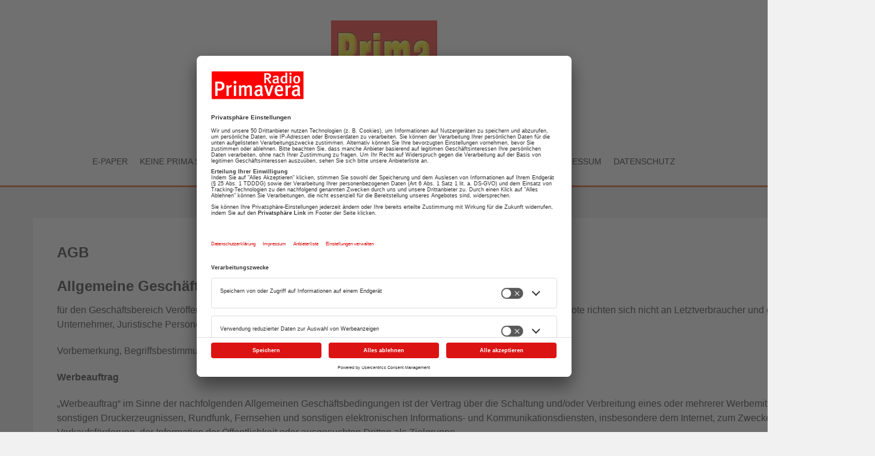

--- FILE ---
content_type: text/html; charset=UTF-8
request_url: https://prima-sonntag.de/agb/
body_size: 15129
content:
<script id="usercentrics-cmp" data-settings-id="Zj3fz0zGKoCCxI" src="https://app.usercentrics.eu/browser-ui/latest/bundle.js" data-tcf-enabled></script>
<!DOCTYPE html>
<html lang="de">
<head>
<img src="https://ad1.adfarm1.adition.com/tagging?type=image&network=196&tag[Funkhaus_Aschaffenburg.LP_FHA_Recruiting_Aschaffenburg]&gdpr=${GDPR}&gdpr_consent=${GDPR_CONSENT_40}" width="1" height="1" />
<meta charset="UTF-8">
<meta name="viewport" content="width=device-width, initial-scale=1">
<link rel="profile" href="http://gmpg.org/xfn/11">
<link rel="pingback" href="https://prima-sonntag.de/xmlrpc.php">
<!--[if lt IE 9]>
	<script src="https://prima-sonntag.de/wp-content/themes/accesspress-parallax/js/html5shiv.js"></script>
<![endif]-->

<title>AGB &#8211; Prima Sonntag</title>
<meta name='robots' content='max-image-preview:large' />
<link rel="alternate" type="application/rss+xml" title="Prima Sonntag &raquo; Feed" href="https://prima-sonntag.de/feed/" />
<link rel="alternate" type="application/rss+xml" title="Prima Sonntag &raquo; Kommentar-Feed" href="https://prima-sonntag.de/comments/feed/" />
<link rel="alternate" type="application/rss+xml" title="Prima Sonntag &raquo; AGB-Kommentar-Feed" href="https://prima-sonntag.de/agb/feed/" />
<link rel="alternate" title="oEmbed (JSON)" type="application/json+oembed" href="https://prima-sonntag.de/wp-json/oembed/1.0/embed?url=https%3A%2F%2Fprima-sonntag.de%2Fagb%2F" />
<link rel="alternate" title="oEmbed (XML)" type="text/xml+oembed" href="https://prima-sonntag.de/wp-json/oembed/1.0/embed?url=https%3A%2F%2Fprima-sonntag.de%2Fagb%2F&#038;format=xml" />
<style id='wp-img-auto-sizes-contain-inline-css' type='text/css'>
img:is([sizes=auto i],[sizes^="auto," i]){contain-intrinsic-size:3000px 1500px}
/*# sourceURL=wp-img-auto-sizes-contain-inline-css */
</style>
<style id='wp-emoji-styles-inline-css' type='text/css'>

	img.wp-smiley, img.emoji {
		display: inline !important;
		border: none !important;
		box-shadow: none !important;
		height: 1em !important;
		width: 1em !important;
		margin: 0 0.07em !important;
		vertical-align: -0.1em !important;
		background: none !important;
		padding: 0 !important;
	}
/*# sourceURL=wp-emoji-styles-inline-css */
</style>
<style id='wp-block-library-inline-css' type='text/css'>
:root{--wp-block-synced-color:#7a00df;--wp-block-synced-color--rgb:122,0,223;--wp-bound-block-color:var(--wp-block-synced-color);--wp-editor-canvas-background:#ddd;--wp-admin-theme-color:#007cba;--wp-admin-theme-color--rgb:0,124,186;--wp-admin-theme-color-darker-10:#006ba1;--wp-admin-theme-color-darker-10--rgb:0,107,160.5;--wp-admin-theme-color-darker-20:#005a87;--wp-admin-theme-color-darker-20--rgb:0,90,135;--wp-admin-border-width-focus:2px}@media (min-resolution:192dpi){:root{--wp-admin-border-width-focus:1.5px}}.wp-element-button{cursor:pointer}:root .has-very-light-gray-background-color{background-color:#eee}:root .has-very-dark-gray-background-color{background-color:#313131}:root .has-very-light-gray-color{color:#eee}:root .has-very-dark-gray-color{color:#313131}:root .has-vivid-green-cyan-to-vivid-cyan-blue-gradient-background{background:linear-gradient(135deg,#00d084,#0693e3)}:root .has-purple-crush-gradient-background{background:linear-gradient(135deg,#34e2e4,#4721fb 50%,#ab1dfe)}:root .has-hazy-dawn-gradient-background{background:linear-gradient(135deg,#faaca8,#dad0ec)}:root .has-subdued-olive-gradient-background{background:linear-gradient(135deg,#fafae1,#67a671)}:root .has-atomic-cream-gradient-background{background:linear-gradient(135deg,#fdd79a,#004a59)}:root .has-nightshade-gradient-background{background:linear-gradient(135deg,#330968,#31cdcf)}:root .has-midnight-gradient-background{background:linear-gradient(135deg,#020381,#2874fc)}:root{--wp--preset--font-size--normal:16px;--wp--preset--font-size--huge:42px}.has-regular-font-size{font-size:1em}.has-larger-font-size{font-size:2.625em}.has-normal-font-size{font-size:var(--wp--preset--font-size--normal)}.has-huge-font-size{font-size:var(--wp--preset--font-size--huge)}.has-text-align-center{text-align:center}.has-text-align-left{text-align:left}.has-text-align-right{text-align:right}.has-fit-text{white-space:nowrap!important}#end-resizable-editor-section{display:none}.aligncenter{clear:both}.items-justified-left{justify-content:flex-start}.items-justified-center{justify-content:center}.items-justified-right{justify-content:flex-end}.items-justified-space-between{justify-content:space-between}.screen-reader-text{border:0;clip-path:inset(50%);height:1px;margin:-1px;overflow:hidden;padding:0;position:absolute;width:1px;word-wrap:normal!important}.screen-reader-text:focus{background-color:#ddd;clip-path:none;color:#444;display:block;font-size:1em;height:auto;left:5px;line-height:normal;padding:15px 23px 14px;text-decoration:none;top:5px;width:auto;z-index:100000}html :where(.has-border-color){border-style:solid}html :where([style*=border-top-color]){border-top-style:solid}html :where([style*=border-right-color]){border-right-style:solid}html :where([style*=border-bottom-color]){border-bottom-style:solid}html :where([style*=border-left-color]){border-left-style:solid}html :where([style*=border-width]){border-style:solid}html :where([style*=border-top-width]){border-top-style:solid}html :where([style*=border-right-width]){border-right-style:solid}html :where([style*=border-bottom-width]){border-bottom-style:solid}html :where([style*=border-left-width]){border-left-style:solid}html :where(img[class*=wp-image-]){height:auto;max-width:100%}:where(figure){margin:0 0 1em}html :where(.is-position-sticky){--wp-admin--admin-bar--position-offset:var(--wp-admin--admin-bar--height,0px)}@media screen and (max-width:600px){html :where(.is-position-sticky){--wp-admin--admin-bar--position-offset:0px}}

/*# sourceURL=wp-block-library-inline-css */
</style><style id='global-styles-inline-css' type='text/css'>
:root{--wp--preset--aspect-ratio--square: 1;--wp--preset--aspect-ratio--4-3: 4/3;--wp--preset--aspect-ratio--3-4: 3/4;--wp--preset--aspect-ratio--3-2: 3/2;--wp--preset--aspect-ratio--2-3: 2/3;--wp--preset--aspect-ratio--16-9: 16/9;--wp--preset--aspect-ratio--9-16: 9/16;--wp--preset--color--black: #000000;--wp--preset--color--cyan-bluish-gray: #abb8c3;--wp--preset--color--white: #ffffff;--wp--preset--color--pale-pink: #f78da7;--wp--preset--color--vivid-red: #cf2e2e;--wp--preset--color--luminous-vivid-orange: #ff6900;--wp--preset--color--luminous-vivid-amber: #fcb900;--wp--preset--color--light-green-cyan: #7bdcb5;--wp--preset--color--vivid-green-cyan: #00d084;--wp--preset--color--pale-cyan-blue: #8ed1fc;--wp--preset--color--vivid-cyan-blue: #0693e3;--wp--preset--color--vivid-purple: #9b51e0;--wp--preset--gradient--vivid-cyan-blue-to-vivid-purple: linear-gradient(135deg,rgb(6,147,227) 0%,rgb(155,81,224) 100%);--wp--preset--gradient--light-green-cyan-to-vivid-green-cyan: linear-gradient(135deg,rgb(122,220,180) 0%,rgb(0,208,130) 100%);--wp--preset--gradient--luminous-vivid-amber-to-luminous-vivid-orange: linear-gradient(135deg,rgb(252,185,0) 0%,rgb(255,105,0) 100%);--wp--preset--gradient--luminous-vivid-orange-to-vivid-red: linear-gradient(135deg,rgb(255,105,0) 0%,rgb(207,46,46) 100%);--wp--preset--gradient--very-light-gray-to-cyan-bluish-gray: linear-gradient(135deg,rgb(238,238,238) 0%,rgb(169,184,195) 100%);--wp--preset--gradient--cool-to-warm-spectrum: linear-gradient(135deg,rgb(74,234,220) 0%,rgb(151,120,209) 20%,rgb(207,42,186) 40%,rgb(238,44,130) 60%,rgb(251,105,98) 80%,rgb(254,248,76) 100%);--wp--preset--gradient--blush-light-purple: linear-gradient(135deg,rgb(255,206,236) 0%,rgb(152,150,240) 100%);--wp--preset--gradient--blush-bordeaux: linear-gradient(135deg,rgb(254,205,165) 0%,rgb(254,45,45) 50%,rgb(107,0,62) 100%);--wp--preset--gradient--luminous-dusk: linear-gradient(135deg,rgb(255,203,112) 0%,rgb(199,81,192) 50%,rgb(65,88,208) 100%);--wp--preset--gradient--pale-ocean: linear-gradient(135deg,rgb(255,245,203) 0%,rgb(182,227,212) 50%,rgb(51,167,181) 100%);--wp--preset--gradient--electric-grass: linear-gradient(135deg,rgb(202,248,128) 0%,rgb(113,206,126) 100%);--wp--preset--gradient--midnight: linear-gradient(135deg,rgb(2,3,129) 0%,rgb(40,116,252) 100%);--wp--preset--font-size--small: 13px;--wp--preset--font-size--medium: 20px;--wp--preset--font-size--large: 36px;--wp--preset--font-size--x-large: 42px;--wp--preset--spacing--20: 0.44rem;--wp--preset--spacing--30: 0.67rem;--wp--preset--spacing--40: 1rem;--wp--preset--spacing--50: 1.5rem;--wp--preset--spacing--60: 2.25rem;--wp--preset--spacing--70: 3.38rem;--wp--preset--spacing--80: 5.06rem;--wp--preset--shadow--natural: 6px 6px 9px rgba(0, 0, 0, 0.2);--wp--preset--shadow--deep: 12px 12px 50px rgba(0, 0, 0, 0.4);--wp--preset--shadow--sharp: 6px 6px 0px rgba(0, 0, 0, 0.2);--wp--preset--shadow--outlined: 6px 6px 0px -3px rgb(255, 255, 255), 6px 6px rgb(0, 0, 0);--wp--preset--shadow--crisp: 6px 6px 0px rgb(0, 0, 0);}:where(.is-layout-flex){gap: 0.5em;}:where(.is-layout-grid){gap: 0.5em;}body .is-layout-flex{display: flex;}.is-layout-flex{flex-wrap: wrap;align-items: center;}.is-layout-flex > :is(*, div){margin: 0;}body .is-layout-grid{display: grid;}.is-layout-grid > :is(*, div){margin: 0;}:where(.wp-block-columns.is-layout-flex){gap: 2em;}:where(.wp-block-columns.is-layout-grid){gap: 2em;}:where(.wp-block-post-template.is-layout-flex){gap: 1.25em;}:where(.wp-block-post-template.is-layout-grid){gap: 1.25em;}.has-black-color{color: var(--wp--preset--color--black) !important;}.has-cyan-bluish-gray-color{color: var(--wp--preset--color--cyan-bluish-gray) !important;}.has-white-color{color: var(--wp--preset--color--white) !important;}.has-pale-pink-color{color: var(--wp--preset--color--pale-pink) !important;}.has-vivid-red-color{color: var(--wp--preset--color--vivid-red) !important;}.has-luminous-vivid-orange-color{color: var(--wp--preset--color--luminous-vivid-orange) !important;}.has-luminous-vivid-amber-color{color: var(--wp--preset--color--luminous-vivid-amber) !important;}.has-light-green-cyan-color{color: var(--wp--preset--color--light-green-cyan) !important;}.has-vivid-green-cyan-color{color: var(--wp--preset--color--vivid-green-cyan) !important;}.has-pale-cyan-blue-color{color: var(--wp--preset--color--pale-cyan-blue) !important;}.has-vivid-cyan-blue-color{color: var(--wp--preset--color--vivid-cyan-blue) !important;}.has-vivid-purple-color{color: var(--wp--preset--color--vivid-purple) !important;}.has-black-background-color{background-color: var(--wp--preset--color--black) !important;}.has-cyan-bluish-gray-background-color{background-color: var(--wp--preset--color--cyan-bluish-gray) !important;}.has-white-background-color{background-color: var(--wp--preset--color--white) !important;}.has-pale-pink-background-color{background-color: var(--wp--preset--color--pale-pink) !important;}.has-vivid-red-background-color{background-color: var(--wp--preset--color--vivid-red) !important;}.has-luminous-vivid-orange-background-color{background-color: var(--wp--preset--color--luminous-vivid-orange) !important;}.has-luminous-vivid-amber-background-color{background-color: var(--wp--preset--color--luminous-vivid-amber) !important;}.has-light-green-cyan-background-color{background-color: var(--wp--preset--color--light-green-cyan) !important;}.has-vivid-green-cyan-background-color{background-color: var(--wp--preset--color--vivid-green-cyan) !important;}.has-pale-cyan-blue-background-color{background-color: var(--wp--preset--color--pale-cyan-blue) !important;}.has-vivid-cyan-blue-background-color{background-color: var(--wp--preset--color--vivid-cyan-blue) !important;}.has-vivid-purple-background-color{background-color: var(--wp--preset--color--vivid-purple) !important;}.has-black-border-color{border-color: var(--wp--preset--color--black) !important;}.has-cyan-bluish-gray-border-color{border-color: var(--wp--preset--color--cyan-bluish-gray) !important;}.has-white-border-color{border-color: var(--wp--preset--color--white) !important;}.has-pale-pink-border-color{border-color: var(--wp--preset--color--pale-pink) !important;}.has-vivid-red-border-color{border-color: var(--wp--preset--color--vivid-red) !important;}.has-luminous-vivid-orange-border-color{border-color: var(--wp--preset--color--luminous-vivid-orange) !important;}.has-luminous-vivid-amber-border-color{border-color: var(--wp--preset--color--luminous-vivid-amber) !important;}.has-light-green-cyan-border-color{border-color: var(--wp--preset--color--light-green-cyan) !important;}.has-vivid-green-cyan-border-color{border-color: var(--wp--preset--color--vivid-green-cyan) !important;}.has-pale-cyan-blue-border-color{border-color: var(--wp--preset--color--pale-cyan-blue) !important;}.has-vivid-cyan-blue-border-color{border-color: var(--wp--preset--color--vivid-cyan-blue) !important;}.has-vivid-purple-border-color{border-color: var(--wp--preset--color--vivid-purple) !important;}.has-vivid-cyan-blue-to-vivid-purple-gradient-background{background: var(--wp--preset--gradient--vivid-cyan-blue-to-vivid-purple) !important;}.has-light-green-cyan-to-vivid-green-cyan-gradient-background{background: var(--wp--preset--gradient--light-green-cyan-to-vivid-green-cyan) !important;}.has-luminous-vivid-amber-to-luminous-vivid-orange-gradient-background{background: var(--wp--preset--gradient--luminous-vivid-amber-to-luminous-vivid-orange) !important;}.has-luminous-vivid-orange-to-vivid-red-gradient-background{background: var(--wp--preset--gradient--luminous-vivid-orange-to-vivid-red) !important;}.has-very-light-gray-to-cyan-bluish-gray-gradient-background{background: var(--wp--preset--gradient--very-light-gray-to-cyan-bluish-gray) !important;}.has-cool-to-warm-spectrum-gradient-background{background: var(--wp--preset--gradient--cool-to-warm-spectrum) !important;}.has-blush-light-purple-gradient-background{background: var(--wp--preset--gradient--blush-light-purple) !important;}.has-blush-bordeaux-gradient-background{background: var(--wp--preset--gradient--blush-bordeaux) !important;}.has-luminous-dusk-gradient-background{background: var(--wp--preset--gradient--luminous-dusk) !important;}.has-pale-ocean-gradient-background{background: var(--wp--preset--gradient--pale-ocean) !important;}.has-electric-grass-gradient-background{background: var(--wp--preset--gradient--electric-grass) !important;}.has-midnight-gradient-background{background: var(--wp--preset--gradient--midnight) !important;}.has-small-font-size{font-size: var(--wp--preset--font-size--small) !important;}.has-medium-font-size{font-size: var(--wp--preset--font-size--medium) !important;}.has-large-font-size{font-size: var(--wp--preset--font-size--large) !important;}.has-x-large-font-size{font-size: var(--wp--preset--font-size--x-large) !important;}
/*# sourceURL=global-styles-inline-css */
</style>

<style id='classic-theme-styles-inline-css' type='text/css'>
/*! This file is auto-generated */
.wp-block-button__link{color:#fff;background-color:#32373c;border-radius:9999px;box-shadow:none;text-decoration:none;padding:calc(.667em + 2px) calc(1.333em + 2px);font-size:1.125em}.wp-block-file__button{background:#32373c;color:#fff;text-decoration:none}
/*# sourceURL=/wp-includes/css/classic-themes.min.css */
</style>
<link rel='stylesheet' id='awsm-ead-public-css' href='https://prima-sonntag.de/wp-content/plugins/embed-any-document/css/embed-public.min.css?ver=2.7.12' type='text/css' media='all' />
<link rel='stylesheet' id='contact-form-7-css' href='https://prima-sonntag.de/wp-content/plugins/contact-form-7/includes/css/styles.css?ver=6.1.4' type='text/css' media='all' />
<link rel='stylesheet' id='font-awesome-css' href='https://prima-sonntag.de/wp-content/themes/accesspress-parallax/css/fontawesome/css/font-awesome.min.css?ver=6.9' type='text/css' media='all' />
<link rel='stylesheet' id='nivo-lightbox-css' href='https://prima-sonntag.de/wp-content/themes/accesspress-parallax/css/nivo-lightbox.css?ver=6.9' type='text/css' media='all' />
<link rel='stylesheet' id='animate-css' href='https://prima-sonntag.de/wp-content/themes/accesspress-parallax/css/animate.css?ver=6.9' type='text/css' media='all' />
<link rel='stylesheet' id='slick-css' href='https://prima-sonntag.de/wp-content/themes/accesspress-parallax/css/slick.css?ver=6.9' type='text/css' media='all' />
<link rel='stylesheet' id='accesspress-parallax-woocommerce-css' href='https://prima-sonntag.de/wp-content/themes/accesspress-parallax/woocommerce/ap-parallax-style.css?ver=6.9' type='text/css' media='all' />
<link rel='stylesheet' id='accesspress-parallax-style-css' href='https://prima-sonntag.de/wp-content/themes/accesspress-parallax/style.css?ver=6.9' type='text/css' media='all' />
<link rel='stylesheet' id='accesspress-parallax-responsive-css' href='https://prima-sonntag.de/wp-content/themes/accesspress-parallax/css/responsive.css?ver=6.9' type='text/css' media='all' />
<script type="text/javascript" src="https://prima-sonntag.de/wp-includes/js/jquery/jquery.min.js?ver=3.7.1" id="jquery-core-js"></script>
<script type="text/javascript" src="https://prima-sonntag.de/wp-includes/js/jquery/jquery-migrate.min.js?ver=3.4.1" id="jquery-migrate-js"></script>
<script type="text/javascript" id="ai-js-js-extra">
/* <![CDATA[ */
var MyAjax = {"ajaxurl":"https://prima-sonntag.de/wp-admin/admin-ajax.php","security":"2046a66203"};
//# sourceURL=ai-js-js-extra
/* ]]> */
</script>
<script type="text/javascript" src="https://prima-sonntag.de/wp-content/plugins/advanced-iframe/js/ai.min.js?ver=322874" id="ai-js-js"></script>
<link rel="https://api.w.org/" href="https://prima-sonntag.de/wp-json/" /><link rel="alternate" title="JSON" type="application/json" href="https://prima-sonntag.de/wp-json/wp/v2/pages/13" /><link rel="EditURI" type="application/rsd+xml" title="RSD" href="https://prima-sonntag.de/xmlrpc.php?rsd" />
<meta name="generator" content="WordPress 6.9" />
<link rel="canonical" href="https://prima-sonntag.de/agb/" />
<link rel='shortlink' href='https://prima-sonntag.de/?p=13' />
<meta name="cdp-version" content="1.5.0" /><!-- Analytics by WP Statistics - https://wp-statistics.com -->
<link type='image/png' rel='icon' href=''/>
<style type='text/css' media='all'>#section-24{ background:url() no-repeat scroll top left ; background-size:auto; color:}
#section-24 .overlay { background:url(https://prima-sonntag.de/wp-content/themes/accesspress-parallax/images/overlay0.png);}
#section-97{ background:url() no-repeat scroll top left ; background-size:auto; color:}
#section-97 .overlay { background:url(https://prima-sonntag.de/wp-content/themes/accesspress-parallax/images/overlay0.png);}
#section-62{ background:url() no-repeat scroll top left ; background-size:auto; color:}
#section-62 .overlay { background:url(https://prima-sonntag.de/wp-content/themes/accesspress-parallax/images/overlay0.png);}
#section-39{ background:url() no-repeat scroll top left ; background-size:auto; color:}
#section-39 .overlay { background:url(https://prima-sonntag.de/wp-content/themes/accesspress-parallax/images/overlay0.png);}
#section-33{ background:url() no-repeat scroll top left ; background-size:auto; color:}
#section-33 .overlay { background:url(https://prima-sonntag.de/wp-content/themes/accesspress-parallax/images/overlay0.png);}
#section-9{ background:url() no-repeat scroll top left ; background-size:auto; color:}
#section-9 .overlay { background:url(https://prima-sonntag.de/wp-content/themes/accesspress-parallax/images/overlay0.png);}
#section-11{ background:url() no-repeat scroll top left ; background-size:auto; color:}
#section-11 .overlay { background:url(https://prima-sonntag.de/wp-content/themes/accesspress-parallax/images/overlay0.png);}
</style>
<script>
</script>
	<style type="text/css">
			.site-title,
		.site-description {
			position: absolute;
			clip: rect(1px, 1px, 1px, 1px);
		}
		</style>
			<style type="text/css" id="wp-custom-css">
			.Fragebogen {
	background-color: #ffffff !important;
	text-align: left;
	font-size: 16px !important;
	max-width: 50px !important;
	margin-left:25px;
	border: 0px;
}		</style>
		</head>

<body class="wp-singular page-template-default page page-id-13 wp-theme-accesspress-parallax parallax-on columns-3">
<div id="page" class="hfeed site">
	<header id="masthead" class="logo-top">
		<div class="mid-content clearfix">
        
        <div class="flex-box">
		<div id="site-logo">
				<a href="https://prima-sonntag.de/" rel="home">
			<img src="https://prima-sonntag.de/wp-content/uploads/2016/07/cropped-PS_Logo_klein-1.jpg" alt="Prima Sonntag">
		</a>
				</div>

		<nav id="site-navigation" class="main-navigation">
        
		<div class="menu-toggle">Menu</div>
					
						<ul class="nav single-page-nav">
										<li><a href="https://prima-sonntag.de/#section-24">E-Paper</a></li>
											<li><a href="https://prima-sonntag.de/#section-97">Keine Prima Sonntag bekommen?</a></li>
											<li><a href="https://prima-sonntag.de/#section-62">Mediadaten</a></li>
											<li><a href="https://prima-sonntag.de/#section-39">Mediaberater Print</a></li>
											<li><a href="https://prima-sonntag.de/#section-33">Verteilgebiet</a></li>
											<li><a href="https://prima-sonntag.de/#section-9">Impressum</a></li>
											<li><a href="https://prima-sonntag.de/#section-11">Datenschutz</a></li>
								</ul>
					
		</nav><!-- #site-navigation -->
        </div>
		</div>


			<div class="social-icons">
		
		
		
		
		
		
		
		
				
			</div>

	<script>
	jQuery(document).ready(function($){
		$(window).resize(function(){
			 var socialHeight = $('.social-icons').outerHeight();
			 $('.social-icons').css('margin-top',-(socialHeight/2));
		}).resize();
	});
	</script>
	</header><!-- #masthead -->

		<div id="content" class="site-content no-slider">
	

<div class="mid-content clearfix">
	<div id="primary" class="content-area">
		<main id="main" class="site-main" role="main">

			
				
<article id="post-13" class="post-13 page type-page status-publish hentry">
	<header class="entry-header">
		<h1 class="entry-title">AGB</h1>	</header><!-- .entry-header -->

	<div class="entry-content">
		<h1>Allgemeine Geschäftsbedingungen</h1>
<p>für den Geschäftsbereich Veröffentlichungen der Funkhaus Aschaffenburg GmbH &amp; Co Studiobetriebs KG. Vertragsangebote richten sich nicht an Letztverbraucher und gelten für Unternehmer, Juristische Personen und öffentlich rechtliche Körperschaften.</p>
<p>Vorbemerkung, Begriffsbestimmungen:</p>
<p><b>Werbeauftrag</b></p>
<p>&#8222;Werbeauftrag&#8220; im Sinne der nachfolgenden Allgemeinen Geschäftsbedingungen ist der Vertrag über die Schaltung und/oder Verbreitung eines oder mehrerer Werbemittel in Presse, sonstigen Druckerzeugnissen, Rundfunk, Fernsehen und sonstigen elektronischen Informations- und Kommunikationsdiensten, insbesondere dem Internet, zum Zwecke Verkaufsförderung, der Information der Öffentlichkeit oder ausgesuchten Dritten als Zielgruppe.</p>
<p><b>Werbemittel</b></p>
<p>Als Werbemittel im Sinne dieser Allgemeinen Geschäftsbedingungen gelten alle zum Zwecke der Werbung eingesetzten Elemente und Materialien, insbesondere ein oder mehrere der im Folgenden genannten Elemente – zum Beispiel jedoch nicht abschließend-:</p>
<ul>
<li>&#8211; Anzeige(n) in Print-, Fernseh- oder elektronischen Medien</li>
<li>&#8211; Kombination(en) aus Bild und/oder Text und/oder Tonfolgen und/oder Bewegtbildern (z. B. Radio, Fernseh- oder Online-Spots, Banner),</li>
<li>&#8211; aus sensitiver Fläche, die bei Aktivierung weitere auch externe Inhalte wahrnehmbar macht, wobei dabei auch eine Verbindung mittels einer vom Auftraggeber genannten Online-Adresse zu weiteren Daten hergestellt werden kann, die im Bereich und der Verantwortung eines Dritten oder des Auftraggebers liegen (z.B. Link).</li>
</ul>
<p>Werbemittel, die aufgrund ihrer Gestaltung nicht als solche ohne Weiteres wahrnehmbar sind, werden als Werbung deutlich kenntlich gemacht.</p>
<p><b>1. Geltungsbereich</b></p>
<p>(1) Die nachfolgenden Geschäftsbedingungen gelten für alle Vertragsverhältnisse im Bereich Veröffentlichung zwischen der Funkhaus Aschaffenburg GmbH &amp; Co Studiobetriebs KG, Am Funkhaus 1, 63743 Aschaffenburg (im Folgenden <b><i>Auftragnehmer</i></b> genannt) und dem Vertragspartner (im Folgenden „<b><i>Auftraggeber</i></b>“ genannt), vorbehaltlich individueller Vereinbarungen. Sämtliche Leistungen erfolgen ausschließlich auf Grundlage dieser Allgemeinen Geschäftsbedingungen (AGB) von AUFTRAGNEHMER. Die Gültigkeit etwaiger Allgemeiner Geschäftsbedingungen des Auftraggebers oder sonstiger Dritter, die in das Werbeauftragsverhältnis mit einbezogen werden, ist soweit sie mit diesen allgemeinen Geschäftsbedingungen nicht übereinstimmen, ausdrücklich ausgeschlossen.</p>
<p>(2) Änderungen, Ergänzungen und Neufassungen dieser Geschäftsbedingungen sind jederzeit und ohne Angabe von Gründen möglich. Sie werden dem Vertragspartner mit einer angemessenen Frist im Voraus in Textform bekanntgegeben. Dieser hat das Recht, der Änderung zu widersprechen. Sie gelten als angenommen, wenn der Vertragspartner nicht innerhalb einer Frist von 2 Wochen nach Bekanntgabe schriftlich Widerspruch einlegt. Auf diese Folge wird AUFTRAGNEHMER den Auftraggeber bei Änderungen etc. besonders hinweisen.</p>
<p><b>2. Auftragserteilung Werbeauftrag</b></p>
<p>(1) Angebote seitens AUFTRAGNEHMER sind grundsätzlich &#8211; vorbehaltlich einer anders lautenden Mitteilung oder Vereinbarung des Auftragnehmers– freibleibend und unverbindlich. Der Werbeauftrag zwischen AUFTRAGNEHMER und Auftraggeber kommt dann zustande, wenn AUFTRAGNEHMER die Annahme des Angebotes durch den Auftraggeber mit der Angabe der der jeweiligen spezifischen Veröffentlichungsdaten nach insbesondere jedoch nicht notwendig abschließend Form, Größe, Länge, Anzahl, Umfang der Veröffentlichung, Verbreitung, Sendung und der Preise schriftlich oder durch E-Mail erfolgende Bestätigung des Auftrags innerhalb von 10 Werktagen nach Zugang des Angebotes angezeigt hat. Auch bei mündlichen oder fernmündlichen Bestätigungen liegen die vorliegenden Allgemeinen Geschäftsbedingungen zugrunde. Bei kurzfristig erteilten Aufträgen kann die Auftragsbestätigung im vorgenannten Sinne auch nach jeweils beauftragter Veröffentlichung, Verbreitung, Sendung, Ausstrahlung erfolgen. Sämtliche vertragliche Vereinbarungen, insbesondere Sonderwerbeformen, Werbung für Waren oder Leistungen von mehr als einem Werbungtreibenden oder sonstigen Inserenten innerhalb eines Werbeauftritts bedürfen eines zusätzlichen schriftlichen oder durch E-Mail geschlossenen Werbeauftrags.</p>
<p>(2) Handelt es sich um Aufträge von Agenturen als Auftraggeber, dann muss deren Auftraggeber namentlich genannt werden, im Zweifel kommt der Vertrag mit der Agentur als Auftraggeber zustande. AUFTRAGNEHMER ist berechtigt, von der Agentur als Auftraggeber Mandatsnachweis zu verlangen. Bei Agenturbuchungen kann AUFTRAGNEHMER verlangen, dass auch der Auftraggeber der Agentur den Vertrag abschließt. Mit Abschluss eines Vertrages tritt die Agentur als Auftraggeber in einem solchen Fall die eigenen Zahlungsansprüche gegen deren Auftraggeber aus dem der Forderung zugrunde liegenden Agenturvertrag sicherungshalber an AUFTRAGNEHMER ab. AUFTRAGNEHMER nimmt die Abtretung hiermit an. AUFTRAGNEHMER ist berechtigt, die abgetretene Forderung offenzulegen und einzuziehen, wenn die Werbeagentur als Auftraggeber die gesicherte Forderung nicht innerhalb von 30 Tagen nach Fälligkeit beglichen hat. Ohne vorherige ausdrückliche Zustimmung von AUFTRAGNEHMER ist es Agentur als Auftraggeber nicht gestattet, für deren Auftraggeber gebuchte Leistungen auf Dritte zu übertragen.</p>
<p>(3) Bestimmte Positionen oder Termine in dem jeweiligen Medium z.B. einem Werbeblock oder Verteilauftrag werden nicht bestätigt. Branchenausschluss wird nicht garantiert. Diesbezügliche Ausschließlichkeitsrechte bestehen nicht.</p>
<p><b>3. Preisliste</b></p>
<p>(1) Es gilt die im Zeitpunkt der Auftragserteilung für das jeweilige Produkt jeweils gültige Preisliste. Alle genannten Preise verstehen sich zuzüglich der jeweils gesetzlich geltenden Mehrwertsteuer Änderung bleibt vorbehalten. Für vom Anbieter bestätigte Aufträge sind Preisänderungen allerdings nur wirksam, wenn sie vom Anbieter mindestens einen Monat vor Verbreitung und/oder Veröffentlichung des Werbemittels angekündigt werden.</p>
<p>(2) Im Falle einer Preiserhöhung steht dem Auftraggeber ein Rücktrittsrecht zu. Das Rücktrittsrecht muss innerhalb von 14 Tagen nach Erhalt der Mitteilung über die Preiserhöhung schriftlich ausgeübt werden.</p>
<p>(3) Nachlässe bestimmen sich nach der jeweils gültigen Preisliste. Werbeagenturen und sonstige Werbemittler sind verpflichtet, sich in ihren Angeboten, Verträgen und Abrechnungen mit den Werbungtreibenden an Preisliste(n) von AUFTRAGNEHMER zu halten.</p>
<p><b>4. Auftragsabwicklung und Vergütung</b></p>
<p>(1) Die Auftragsabwicklung erfolgt auf Grundlage der jeweils gültigen Preise von AUFTRAGNEHMER, soweit vertraglich nichts anderes vorgesehen ist.</p>
<p>(2) AUFTRAGNEHMER ist berechtigt, dem Auftraggeber Teilleistungen zu erbringen.</p>
<p><strong>(3) Bei Kostensteigerungen für Dienstleistungen, die von Dritten im Rahmen der Durchführung dieses Vertrages zwischen AUFTRAGNEHMER und dem Auftraggeber erbracht werden, ist AUFTRAGNEHMER berechtigt, diese dem Auftraggeber weiter zu geben.</strong></p>
<p>(4) Bei Änderungen bereits fertiggestellter Werbemittel/produzierter Projekte trägt der Auftraggeber dadurch entstehende (Mehr-)Kosten.</p>
<p>(5) Etwaige Lizenzgebühren für Urheber- oder sonstige Leistungsschutzrechte und sonstige mit fremden Leistungsschutzrechten in Zusammenhang stehende Kosten sind ausschließlich vom Auftraggeber selbst zu tragen.</p>
<p><b>5. Zahlungsbedingungen und Verzug</b></p>
<p>(1) Die Abrechnung der Werbemittel erfolgt regelmäßig monatlich im Voraus. Rechnungen sind vor dem ersten Veröffentlichungs-, Verbreitungs- und/oder Ausstrahlungstermin ohne Abzug fällig und unmittelbar an AUFTRAGNEHMER zu begleichen.</p>
<p>(2) Für die Rechtzeitigkeit der Bezahlung kommt es nicht auf die Absendung, sondern auf den Eingang des Geldes bei AUFTRAGNEHMER oder einem seiner Bankkonten an. Bei Schecks gilt die Zahlung erst als rechtzeitig erfolgt, wenn der Scheck von der bezogenen Bank unwiderruflich eingelöst wird.</p>
<p>(3) Mit Eintritt des Zahlungsverzuges durch Mahnung oder Zahlungsfristablauf ist AUFTRAGNEHMER berechtigt, 8 % p.a. Verzugszinsen über dem jeweiligen Basiszinssatz zu verlangen. Die Geltendmachung eines höheren Schadens bzw. weiterer Schadensersatzansprüche durch AUFTRAGNEHMER bleibt unberührt.</p>
<p>(4) Nach Eintritt des Zahlungsverzuges ist AUFTRAGNEHMER berechtigt für jede Mahnung eine Mahngebühr in Höhe von 5,- € zu erheben, es sei denn der Auftraggeber weist nach, dass überhaupt kein oder ein wesentlich geringerer Schaden entstanden ist.</p>
<p>(5) AUFTRAGNEHMER ist berechtigt bei Zahlungsverzug die Ausführung des Auftrags solange auszusetzen oder zu unterlassen, bis vom Auftraggeber der ausstehende Betrag bei AUFTRAGNEHMER oder einem seiner Bankkonten eingegangen ist. Zudem hat der Auftraggeber den dadurch entstehenden Schaden zu ersetzen.</p>
<p>(6) Bei vorliegender Einzugsermächtigung wird der Rechnungsbetrag 3 Tage nach Rechnungsstellung vom vorgegebenen Kundenkonto abgebucht.</p>
<p><b>6. Aufrechnungs- und Zurückbehaltungsrecht</b></p>
<p>Gegen Ansprüche von AUFTRAGNEHMER steht dem Auftraggeber nur mit unbestrittenen oder rechtskräftig festgestellten Gegenansprüchen ein Recht zur Aufrechnung zu. Die Geltendmachung eines Zurückbehaltungsrechtes ist nur wegen Gegenansprüchen aus dem jeweiligen Vertragsverhältnis zulässig.</p>
<p><b>7. Sendezeit , Sendeform, Verbreitung, Verteilung</b></p>
<p>(1) Werbespots werden in festen Buchungseinheiten eingeplant, andere Formen von Werbemitteln können während zu den von AUFTRAGNEHMER gebotenen Terminen platziert werden. Zusagen für bestimmte Termine und Zeiten können nur unter Vorbehalt kurzfristiger Programmänderungen gegeben werden. Bei einer derartigen Änderung wird AUFTRAGNEHMER einen möglichst gleichwertigen Sendeplatz wählen.</p>
<p>(2) Bestimmte Positionen in zeitlicher und örtlicher Hinsicht werden nicht garantiert.</p>
<p><b>8. Werbeunterlagen, Werbematerial</b></p>
<p>(1) Die vom Auftraggeber zur Verfügung zu stellenden Unterlagen und Materialien müssen AUFTRAGNEHMER rechtzeitig, spätestens aber 7 Tage vor dem vereinbarten ersten Veröffentlichungs-, Verbreitungs- und/oder Ausstrahlungstermin vorliegen.</p>
<p>(2) Geht das vom Auftraggeber zu liefernde Material nicht rechtzeitig vor dem vereinbarten Termin bei AUFTRAGNEHMER ein, so ist die Veröffentlichung, Verbreitung und/oder Ausstrahlung für AUFTRAGNEHMER am vereinbarten Termin unmöglich. In diesem Fall ist AUFTRAGNEHMER von seinen Leistungspflichten frei. Der Auftraggeber hat dann die von ihm vertraglich geschuldete Gegenleistung zu erbringen, es sei denn, der Auftraggeber weist nach, dass AUFTRAGNEHMER infolge der Befreiung von der Leistung etwas erspart oder durch anderweitige Disposition erworben oder zu erwerben böswillig unterlassen hat.</p>
<p>(3)Terminverschiebungen oder Abweichungen von den vertraglich vereinbarten Leistungen sind nur mit vorheriger, schriftlicher Zustimmung von AUFTRAGNEHMER zulässig.</p>
<p>(4) Motive sind vom Auftraggeber in einer dem jeweiligen Medium erforderlichen und dem Werbemittel entsprechenden veröffentlichungs- und/oder verbreitungs- und/oder sendefähigen Form bereitzustellen.</p>
<p>(5) Die Qualität des Materials in inhaltlicher und technischer Hinsicht liegt im Verantwortungsbereich des Auftraggebers. AUFTRAGNEHMER behält sich die Ausführung des Auftrags nach Prüfung vor.</p>
<p>(6) Der Auftraggeber ist verpflichtet, AUFTRAGNEHMER gleichzeitig mit den Motiven, dem Material, den Unterlagen, die ggf. für eine Abrechnung mit Verwertungsgesellschaften notwendigen Angaben, insbesondere über Urheber und sonstige Lizenzberechtigte usw. mitzuteilen.</p>
<p>(7) Teilt der Auftraggeber die unter 8. (6) beschriebenen Angaben nicht oder unvollständig mit, haftet er für den daraus entstehenden Schaden.</p>
<p>(8) Wird AUFTRAGNEHMER auf Grund eines Verstoßes des Auftraggebers gegen die Verpflichtung gemäß 8. (6) in Anspruch genommen, hat der Auftraggeber AUFTRAGNEHMER von sämtlichen daraus entstehenden Ansprüchen freizustellen.</p>
<p><b>9. Rechteübertragung</b></p>
<p>Der Auftraggeber überträgt an AUFTRAGNEHMER sämtliche Verbreitungs-, Veröffentlichungs-, Sende- sowie Fernseh-/ Hörfunknutzungsrechte inklusive des Bearbeitungsrechts und alle übrigen Rechte hinsichtlich des an AUFTRAGNEHMER übergebenen Werbematerials und zwar zeitlich, örtlich und inhaltlich in dem für die Durchführung des Werbeauftrages erforderlichen Umfang, insbesondere auch das Recht, diese Rechte an beauftragte Dritte weiter zu übertragen. Sämtliche Verbreitungs-, Veröffentlichungs-, Sende- sowie Fernseh-/ Hörfunknutzungsrechte inklusive des Bearbeitungsrechts werden in allen Fällen örtlich unbegrenzt übertragen und berechtigen zur Verbreitung und/oder Veröffentlichung und/oder Ausstrahlung mittels aller bekannten technischen Verfahren insbesondere durch alle bekannten Formen von Druckerzeugnissen sowie des Fernsehens bzw. Hörfunks; davon erfasst ist auch das Recht zur gleichzeitigen Verwertung in elektronischen und/oder Online-Medien aller Art, einschließlich Internet, d.h. das Recht das Material an eine Vielzahl potenzieller Nutzer mittels analoger, digitaler oder anderweitiger Speicher- bzw. Datenübertragungstechniken via elektromagnetischer Wellen, durch Leitungsnetze jedweder Art oder Funk derart zu übertragen, damit diese das Material parallel oder zeitversetzt in allen anderen Formen der Verbreitung und/oder Veröffentlichung, der Sendung, des Fernsehens bzw. Hörfunks terrestrisch und/oder über Online- Medien (z.B. Internet) empfangen und wiedergeben können, gleichgültig welche Form der Veröffentlichung und/oder Verbreitung oder welches Empfangsgerät hierbei zum Einsatz kommt.</p>
<p>Der Auftraggeber garantiert, dass er über sämtliche für die Nutzung des Werbematerials erforderlichen Urheber-, Leistungsschutz- und sonstigen Rechte- ausgenommen Senderechte für GEMA- Repertoire- verfügt und sie auf AUFTRAGNEHMER übertragen kann.</p>
<p><b>10. Benachrichtigungspflicht</b></p>
<p>AUFTRAGNEHMER wird den Auftraggeber unverzüglich unter Angaben von Gründen benachrichtigen, wenn Material und/oder Unterlagen unbrauchbar sind oder sonst nicht den vertraglichen Vorgaben entsprechen.</p>
<p><b>11. Ablehnungsvorbehalte</b></p>
<p>AUFTRAGNEHMER behält sich vor, die Veröffentlichung, Verbreitung, Ausstrahlung von Werbung wegen des Inhalts, der Herkunft und technischen Form nach sachlich gerechtfertigten Grundsätzen abzulehnen, insbesondere wenn der Inhalt gegen rechtliche Bestimmungen oder gegen die Interessen von AUFTRAGNEHMER verstößt.</p>
<p><b>12. Zurückweisung von Unterlagen</b></p>
<p>Erfolgt die Zurückweisung von Unterlagen aus Gründen, die AUFTRAGNEHMER zu vertreten hat, so kann der Auftraggeber vom Vertrag zurücktreten. Erfolgt die Zurückweisung der Unterlagen aus Gründen, die der Auftraggeber zu vertreten hat, so hat der Auftraggeber unverzüglich Ersatz bereitzustellen. Falls der Auftraggeber dies unterlässt, versucht AUFTRAGNEHMER, frei werdende Kapazitäten anderweitig zu verwerten. Soweit dies nicht möglich ist, bleibt der Auftraggeber zur Zahlung der Gegenleistung verpflichtet.</p>
<p><b>13. Sendebestätigung</b></p>
<p>AUFTRAGNEHMER stellt dem Auftraggeber auf Wunsch Belegexemplare und im Übrigen jeweils nach Ablauf des jeweiligen Verbreitungs-/Veröffentlichungs-/Sendemonats entsprechende Vollzugsbestätigungen zur Verfügung</p>
<p><b>14. Verschiebung der Veröffentlichung, Verbreitung, Sendung von Werbemitteln</b></p>
<p>(1) Kann ein Werbemittel zum vorgesehenen Zeitpunkt in dem vorgesehenen Werbeblock oder in dem vorgesehenen redaktionellen Umfeld nicht verbreitet, veröffentlicht oder gesendet werden, so kann AUFTRAGNEHMER sie zu anderen Bedingungen verbreiten, veröffentlichen, senden, ausstrahlen, wenn der Auftraggeber zustimmt. Die Zustimmung ist entbehrlich bei geringfügigen zeitlichen Verschiebungen.</p>
<p>(3) Konnte die Zustimmung nicht eingeholt werden oder wurde sie nachträglich nicht erteilt, so kann der Auftraggeber im Rahmen der Verfügbarkeit eine Ersatzausstrahlung zu vergleichbaren Bedingungen verlangen. Ist diese nicht möglich, kann der Auftraggeber eine Minderung des Preises entsprechend dem Umfang der Schlecht- bzw. Minderleistung geltend machen.</p>
<p><b>15. Gewährleistungsrecht</b></p>
<p>(1) Bei einer Minderleistung von AUFTRAGNEHMER beschränken sich für den Fall, dass AUFTRAGNEHMER dies nicht zu vertreten hat, die Gewährleistungsrechte des Auftraggebers nach dessen Wahl auf Ersatzveröffentlichung, -verbreitung, -sendung, -ausstrahlung zu einem vergleichbaren Termin oder Minderung des Preises entsprechend dem Umfang der Schlecht- bzw. Minderleistung. Weitergehende Ansprüche sind ausgeschlossen.</p>
<p>(2) Eine Minderleistung liegt z.B. vor, wenn mehr als 10 % der technischen Reichweite nicht erreicht wurde oder eine Veröffentlichung, Verbreitung, Sendung, Ausstrahlung in verminderter Qualität erfolgte.</p>
<p><b>16. Haftung</b></p>
<p>(1) Schadensersatzansprüche bestehen unbeschadet solcher aus Produkthaftpflicht für Personen- und Sachschäden nur bei Vorsatz und grober Fahrlässigkeit des Auftragnehmers, seines Vertreters oder Erfüllungsgehilfen. Dies gilt nicht für die Haftung für zugesicherte Eigenschaften und für die Verletzung wesentlicher Vertragspflichten.</p>
<p>(2) Im Fall der Haftung für zugesicherte Eigenschaften und für die Verletzung wesentlicher Vertragspflichten ist diese bei leichter Fahrlässigkeit auf den vorhersehbaren Schaden beschränkt.</p>
<p>(2) Bei grober Fahrlässigkeit des einfachen Erfüllungsgehilfen ist die Haftung gegenüber Unternehmern dem Umfang nach auf den vorhersehbaren Schaden beschränkt. Die gilt nicht für die Verletzung wesentlicher Vertragspflichten.</p>
<p>(3) Unbeschadet von Ziffer 16 (1,2,3) dieser AGB haftet AUFTRAGNEHMER weder für Vermögensschäden noch für Mangelfolgeschäden.</p>
<p>(4) Bei Ereignissen höherer Gewalt, die die Erfüllung der Leistung wesentlich erschweren oder unmöglich machen, entfällt die Haftung von AUFTRAGNEHMER.</p>
<p><b>17. Erfüllungsort und Gerichtsstand</b></p>
<p>Erfüllungsort und ausschließlicher Gerichtstand für beide Teile ist Aschaffenburg. Hinsichtlich des Gerichtstands gilt dies jedoch nur, soweit der Kunde Kaufmann, juristische Person des öffentlichen Rechts oder öffentliche rechtlichen Sondervermögens ist. Es gilt ausschließlich deutsches Recht unter Ausschluss des UN-Kaufrechts.</p>
<p><b>18. Datenerhebung</b></p>
<p>Gemäß § 33 BDSG werden Name und Anschrift des Auftraggebers sowie alle für die Auftragsabwicklung erforderlichen Daten in automatischen Dateien gespeichert.</p>
			</div><!-- .entry-content -->
	<footer class="entry-footer">
			</footer><!-- .entry-footer -->
</article><!-- #post-## -->
				
			
		</main><!-- #main -->
	</div><!-- #primary -->

</div>


	</div><!-- #content -->

	<footer id="colophon" class="site-footer">
				<div class="top-footer footer-column-2">
			<div class="mid-content">
            <div class="top-footer-wrap clearfix">
								<div class="footer-block">
					<aside id="nav_menu-3" class="widget widget_nav_menu"><div class="menu-footer-menue-container"><ul id="menu-footer-menue" class="menu"><li id="menu-item-125" class="menu-item menu-item-type-post_type menu-item-object-page menu-item-125"><a href="https://prima-sonntag.de/kontakt/">Kontakt</a></li>
<li id="menu-item-22" class="menu-item menu-item-type-post_type menu-item-object-page menu-item-22"><a href="https://prima-sonntag.de/impressum/">Impressum</a></li>
<li id="menu-item-21" class="menu-item menu-item-type-post_type menu-item-object-page menu-item-21"><a href="https://prima-sonntag.de/datenschutz/">Datenschutz</a></li>
<li id="menu-item-20" class="menu-item menu-item-type-post_type menu-item-object-page current-menu-item page_item page-item-13 current_page_item menu-item-20"><a href="https://prima-sonntag.de/agb/" aria-current="page">AGB</a></li>
</ul></div></aside>				</div>
				
								<div class="footer-block">
					<aside id="widget_sp_image-2" class="widget widget_sp_image"><a href="https://primavera24.de/" target="_blank" class="widget_sp_image-image-link"><img width="944" height="133" class="attachment-full aligncenter" style="max-width: 100%;" srcset="https://prima-sonntag.de/wp-content/uploads/2019/12/primavera24.jpg 944w, https://prima-sonntag.de/wp-content/uploads/2019/12/primavera24-300x42.jpg 300w, https://prima-sonntag.de/wp-content/uploads/2019/12/primavera24-768x108.jpg 768w" sizes="(max-width: 944px) 100vw, 944px" src="https://prima-sonntag.de/wp-content/uploads/2019/12/primavera24.jpg" /></a></aside>				</div>
				
				
				 
            </div>
			</div>
		</div>
				

		<div class="bottom-footer">
			<div class="mid-content clearfix">
				<div  class="copy-right">
					&copy; 2026 Prima Sonntag  
				</div><!-- .copy-right -->
				<div class="site-info">
				<!--WordPress Theme:
				<a href="https://accesspressthemes.com/wordpress-themes/accesspress-parallax" title="WordPress Free Themes" target="_blank">AccessPress Parallax</a> -->
				</div><!-- .site-info -->
			</div>
		</div>
	</footer><!-- #colophon -->
</div><!-- #page -->

<div id="go-top"><a href="#page"><i class="fa fa-angle-up"></i></a></div>

<script type="speculationrules">
{"prefetch":[{"source":"document","where":{"and":[{"href_matches":"/*"},{"not":{"href_matches":["/wp-*.php","/wp-admin/*","/wp-content/uploads/*","/wp-content/*","/wp-content/plugins/*","/wp-content/themes/accesspress-parallax/*","/*\\?(.+)"]}},{"not":{"selector_matches":"a[rel~=\"nofollow\"]"}},{"not":{"selector_matches":".no-prefetch, .no-prefetch a"}}]},"eagerness":"conservative"}]}
</script>
<script type="text/javascript" src="https://prima-sonntag.de/wp-content/plugins/embed-any-document/js/pdfobject.min.js?ver=2.7.12" id="awsm-ead-pdf-object-js"></script>
<script type="text/javascript" id="awsm-ead-public-js-extra">
/* <![CDATA[ */
var eadPublic = [];
//# sourceURL=awsm-ead-public-js-extra
/* ]]> */
</script>
<script type="text/javascript" src="https://prima-sonntag.de/wp-content/plugins/embed-any-document/js/embed-public.min.js?ver=2.7.12" id="awsm-ead-public-js"></script>
<script type="text/javascript" src="https://prima-sonntag.de/wp-includes/js/dist/hooks.min.js?ver=dd5603f07f9220ed27f1" id="wp-hooks-js"></script>
<script type="text/javascript" src="https://prima-sonntag.de/wp-includes/js/dist/i18n.min.js?ver=c26c3dc7bed366793375" id="wp-i18n-js"></script>
<script type="text/javascript" id="wp-i18n-js-after">
/* <![CDATA[ */
wp.i18n.setLocaleData( { 'text direction\u0004ltr': [ 'ltr' ] } );
//# sourceURL=wp-i18n-js-after
/* ]]> */
</script>
<script type="text/javascript" src="https://prima-sonntag.de/wp-content/plugins/contact-form-7/includes/swv/js/index.js?ver=6.1.4" id="swv-js"></script>
<script type="text/javascript" id="contact-form-7-js-translations">
/* <![CDATA[ */
( function( domain, translations ) {
	var localeData = translations.locale_data[ domain ] || translations.locale_data.messages;
	localeData[""].domain = domain;
	wp.i18n.setLocaleData( localeData, domain );
} )( "contact-form-7", {"translation-revision-date":"2025-10-26 03:28:49+0000","generator":"GlotPress\/4.0.3","domain":"messages","locale_data":{"messages":{"":{"domain":"messages","plural-forms":"nplurals=2; plural=n != 1;","lang":"de"},"This contact form is placed in the wrong place.":["Dieses Kontaktformular wurde an der falschen Stelle platziert."],"Error:":["Fehler:"]}},"comment":{"reference":"includes\/js\/index.js"}} );
//# sourceURL=contact-form-7-js-translations
/* ]]> */
</script>
<script type="text/javascript" id="contact-form-7-js-before">
/* <![CDATA[ */
var wpcf7 = {
    "api": {
        "root": "https:\/\/prima-sonntag.de\/wp-json\/",
        "namespace": "contact-form-7\/v1"
    }
};
//# sourceURL=contact-form-7-js-before
/* ]]> */
</script>
<script type="text/javascript" src="https://prima-sonntag.de/wp-content/plugins/contact-form-7/includes/js/index.js?ver=6.1.4" id="contact-form-7-js"></script>
<script type="text/javascript" src="https://prima-sonntag.de/wp-content/themes/accesspress-parallax/js/SmoothScroll.js?ver=1.2.1" id="smoothscroll-js"></script>
<script type="text/javascript" src="https://prima-sonntag.de/wp-content/themes/accesspress-parallax/js/parallax.js?ver=1.1.3" id="parallax-js"></script>
<script type="text/javascript" src="https://prima-sonntag.de/wp-content/themes/accesspress-parallax/js/jquery.scrollTo.min.js?ver=1.4.14" id="scrollto-js"></script>
<script type="text/javascript" src="https://prima-sonntag.de/wp-content/themes/accesspress-parallax/js/jquery.localScroll.min.js?ver=1.3.5" id="jquery-localscroll-js"></script>
<script type="text/javascript" src="https://prima-sonntag.de/wp-content/themes/accesspress-parallax/js/jquery.nav.js?ver=2.2.0" id="accesspress-parallax-parallax-nav-js"></script>
<script type="text/javascript" src="https://prima-sonntag.de/wp-content/themes/accesspress-parallax/js/jquery.easing.min.js?ver=1.3" id="jquery-easing-js"></script>
<script type="text/javascript" src="https://prima-sonntag.de/wp-content/themes/accesspress-parallax/js/jquery.fitvids.js?ver=1.0" id="jquery-fitvid-js"></script>
<script type="text/javascript" src="https://prima-sonntag.de/wp-content/themes/accesspress-parallax/js/nivo-lightbox.min.js?ver=1.2.0" id="nivo-lightbox-js"></script>
<script type="text/javascript" src="https://prima-sonntag.de/wp-content/themes/accesspress-parallax/js/slick.js?ver=1.8.0" id="slick-js"></script>
<script type="text/javascript" id="accesspress-parallax-custom-js-extra">
/* <![CDATA[ */
var ap_params = {"accesspress_show_pager":"true","accesspress_show_controls":"true","accesspress_auto_transition":"true","accesspress_slider_transition":"true","accesspress_slider_speed":"5000","accesspress_slider_pause":"5000"};
//# sourceURL=accesspress-parallax-custom-js-extra
/* ]]> */
</script>
<script type="text/javascript" src="https://prima-sonntag.de/wp-content/themes/accesspress-parallax/js/custom.js?ver=1.0" id="accesspress-parallax-custom-js"></script>
<script type="text/javascript" id="wp-statistics-tracker-js-extra">
/* <![CDATA[ */
var WP_Statistics_Tracker_Object = {"requestUrl":"https://prima-sonntag.de/wp-json/wp-statistics/v2","ajaxUrl":"https://prima-sonntag.de/wp-admin/admin-ajax.php","hitParams":{"wp_statistics_hit":1,"source_type":"page","source_id":13,"search_query":"","signature":"435d77fb37d8af660c5aa000f2f56c44","endpoint":"hit"},"option":{"dntEnabled":"","bypassAdBlockers":"","consentIntegration":{"name":null,"status":[]},"isPreview":false,"userOnline":false,"trackAnonymously":false,"isWpConsentApiActive":false,"consentLevel":""},"isLegacyEventLoaded":"","customEventAjaxUrl":"https://prima-sonntag.de/wp-admin/admin-ajax.php?action=wp_statistics_custom_event&nonce=be1553252d","onlineParams":{"wp_statistics_hit":1,"source_type":"page","source_id":13,"search_query":"","signature":"435d77fb37d8af660c5aa000f2f56c44","action":"wp_statistics_online_check"},"jsCheckTime":"60000"};
//# sourceURL=wp-statistics-tracker-js-extra
/* ]]> */
</script>
<script type="text/javascript" src="https://prima-sonntag.de/wp-content/plugins/wp-statistics/assets/js/tracker.js?ver=14.16" id="wp-statistics-tracker-js"></script>
<script type="text/javascript" src="https://www.google.com/recaptcha/api.js?render=6LeJWawZAAAAAC6G8zjhgINcGwnbJuE9pzRjsvbY&amp;ver=3.0" id="google-recaptcha-js"></script>
<script type="text/javascript" src="https://prima-sonntag.de/wp-includes/js/dist/vendor/wp-polyfill.min.js?ver=3.15.0" id="wp-polyfill-js"></script>
<script type="text/javascript" id="wpcf7-recaptcha-js-before">
/* <![CDATA[ */
var wpcf7_recaptcha = {
    "sitekey": "6LeJWawZAAAAAC6G8zjhgINcGwnbJuE9pzRjsvbY",
    "actions": {
        "homepage": "homepage",
        "contactform": "contactform"
    }
};
//# sourceURL=wpcf7-recaptcha-js-before
/* ]]> */
</script>
<script type="text/javascript" src="https://prima-sonntag.de/wp-content/plugins/contact-form-7/modules/recaptcha/index.js?ver=6.1.4" id="wpcf7-recaptcha-js"></script>
<script id="wp-emoji-settings" type="application/json">
{"baseUrl":"https://s.w.org/images/core/emoji/17.0.2/72x72/","ext":".png","svgUrl":"https://s.w.org/images/core/emoji/17.0.2/svg/","svgExt":".svg","source":{"concatemoji":"https://prima-sonntag.de/wp-includes/js/wp-emoji-release.min.js?ver=6.9"}}
</script>
<script type="module">
/* <![CDATA[ */
/*! This file is auto-generated */
const a=JSON.parse(document.getElementById("wp-emoji-settings").textContent),o=(window._wpemojiSettings=a,"wpEmojiSettingsSupports"),s=["flag","emoji"];function i(e){try{var t={supportTests:e,timestamp:(new Date).valueOf()};sessionStorage.setItem(o,JSON.stringify(t))}catch(e){}}function c(e,t,n){e.clearRect(0,0,e.canvas.width,e.canvas.height),e.fillText(t,0,0);t=new Uint32Array(e.getImageData(0,0,e.canvas.width,e.canvas.height).data);e.clearRect(0,0,e.canvas.width,e.canvas.height),e.fillText(n,0,0);const a=new Uint32Array(e.getImageData(0,0,e.canvas.width,e.canvas.height).data);return t.every((e,t)=>e===a[t])}function p(e,t){e.clearRect(0,0,e.canvas.width,e.canvas.height),e.fillText(t,0,0);var n=e.getImageData(16,16,1,1);for(let e=0;e<n.data.length;e++)if(0!==n.data[e])return!1;return!0}function u(e,t,n,a){switch(t){case"flag":return n(e,"\ud83c\udff3\ufe0f\u200d\u26a7\ufe0f","\ud83c\udff3\ufe0f\u200b\u26a7\ufe0f")?!1:!n(e,"\ud83c\udde8\ud83c\uddf6","\ud83c\udde8\u200b\ud83c\uddf6")&&!n(e,"\ud83c\udff4\udb40\udc67\udb40\udc62\udb40\udc65\udb40\udc6e\udb40\udc67\udb40\udc7f","\ud83c\udff4\u200b\udb40\udc67\u200b\udb40\udc62\u200b\udb40\udc65\u200b\udb40\udc6e\u200b\udb40\udc67\u200b\udb40\udc7f");case"emoji":return!a(e,"\ud83e\u1fac8")}return!1}function f(e,t,n,a){let r;const o=(r="undefined"!=typeof WorkerGlobalScope&&self instanceof WorkerGlobalScope?new OffscreenCanvas(300,150):document.createElement("canvas")).getContext("2d",{willReadFrequently:!0}),s=(o.textBaseline="top",o.font="600 32px Arial",{});return e.forEach(e=>{s[e]=t(o,e,n,a)}),s}function r(e){var t=document.createElement("script");t.src=e,t.defer=!0,document.head.appendChild(t)}a.supports={everything:!0,everythingExceptFlag:!0},new Promise(t=>{let n=function(){try{var e=JSON.parse(sessionStorage.getItem(o));if("object"==typeof e&&"number"==typeof e.timestamp&&(new Date).valueOf()<e.timestamp+604800&&"object"==typeof e.supportTests)return e.supportTests}catch(e){}return null}();if(!n){if("undefined"!=typeof Worker&&"undefined"!=typeof OffscreenCanvas&&"undefined"!=typeof URL&&URL.createObjectURL&&"undefined"!=typeof Blob)try{var e="postMessage("+f.toString()+"("+[JSON.stringify(s),u.toString(),c.toString(),p.toString()].join(",")+"));",a=new Blob([e],{type:"text/javascript"});const r=new Worker(URL.createObjectURL(a),{name:"wpTestEmojiSupports"});return void(r.onmessage=e=>{i(n=e.data),r.terminate(),t(n)})}catch(e){}i(n=f(s,u,c,p))}t(n)}).then(e=>{for(const n in e)a.supports[n]=e[n],a.supports.everything=a.supports.everything&&a.supports[n],"flag"!==n&&(a.supports.everythingExceptFlag=a.supports.everythingExceptFlag&&a.supports[n]);var t;a.supports.everythingExceptFlag=a.supports.everythingExceptFlag&&!a.supports.flag,a.supports.everything||((t=a.source||{}).concatemoji?r(t.concatemoji):t.wpemoji&&t.twemoji&&(r(t.twemoji),r(t.wpemoji)))});
//# sourceURL=https://prima-sonntag.de/wp-includes/js/wp-emoji-loader.min.js
/* ]]> */
</script>
</body>
</html>

--- FILE ---
content_type: text/html; charset=utf-8
request_url: https://www.google.com/recaptcha/api2/anchor?ar=1&k=6LeJWawZAAAAAC6G8zjhgINcGwnbJuE9pzRjsvbY&co=aHR0cHM6Ly9wcmltYS1zb25udGFnLmRlOjQ0Mw..&hl=en&v=N67nZn4AqZkNcbeMu4prBgzg&size=invisible&anchor-ms=20000&execute-ms=30000&cb=ilq57h4w46e6
body_size: 48861
content:
<!DOCTYPE HTML><html dir="ltr" lang="en"><head><meta http-equiv="Content-Type" content="text/html; charset=UTF-8">
<meta http-equiv="X-UA-Compatible" content="IE=edge">
<title>reCAPTCHA</title>
<style type="text/css">
/* cyrillic-ext */
@font-face {
  font-family: 'Roboto';
  font-style: normal;
  font-weight: 400;
  font-stretch: 100%;
  src: url(//fonts.gstatic.com/s/roboto/v48/KFO7CnqEu92Fr1ME7kSn66aGLdTylUAMa3GUBHMdazTgWw.woff2) format('woff2');
  unicode-range: U+0460-052F, U+1C80-1C8A, U+20B4, U+2DE0-2DFF, U+A640-A69F, U+FE2E-FE2F;
}
/* cyrillic */
@font-face {
  font-family: 'Roboto';
  font-style: normal;
  font-weight: 400;
  font-stretch: 100%;
  src: url(//fonts.gstatic.com/s/roboto/v48/KFO7CnqEu92Fr1ME7kSn66aGLdTylUAMa3iUBHMdazTgWw.woff2) format('woff2');
  unicode-range: U+0301, U+0400-045F, U+0490-0491, U+04B0-04B1, U+2116;
}
/* greek-ext */
@font-face {
  font-family: 'Roboto';
  font-style: normal;
  font-weight: 400;
  font-stretch: 100%;
  src: url(//fonts.gstatic.com/s/roboto/v48/KFO7CnqEu92Fr1ME7kSn66aGLdTylUAMa3CUBHMdazTgWw.woff2) format('woff2');
  unicode-range: U+1F00-1FFF;
}
/* greek */
@font-face {
  font-family: 'Roboto';
  font-style: normal;
  font-weight: 400;
  font-stretch: 100%;
  src: url(//fonts.gstatic.com/s/roboto/v48/KFO7CnqEu92Fr1ME7kSn66aGLdTylUAMa3-UBHMdazTgWw.woff2) format('woff2');
  unicode-range: U+0370-0377, U+037A-037F, U+0384-038A, U+038C, U+038E-03A1, U+03A3-03FF;
}
/* math */
@font-face {
  font-family: 'Roboto';
  font-style: normal;
  font-weight: 400;
  font-stretch: 100%;
  src: url(//fonts.gstatic.com/s/roboto/v48/KFO7CnqEu92Fr1ME7kSn66aGLdTylUAMawCUBHMdazTgWw.woff2) format('woff2');
  unicode-range: U+0302-0303, U+0305, U+0307-0308, U+0310, U+0312, U+0315, U+031A, U+0326-0327, U+032C, U+032F-0330, U+0332-0333, U+0338, U+033A, U+0346, U+034D, U+0391-03A1, U+03A3-03A9, U+03B1-03C9, U+03D1, U+03D5-03D6, U+03F0-03F1, U+03F4-03F5, U+2016-2017, U+2034-2038, U+203C, U+2040, U+2043, U+2047, U+2050, U+2057, U+205F, U+2070-2071, U+2074-208E, U+2090-209C, U+20D0-20DC, U+20E1, U+20E5-20EF, U+2100-2112, U+2114-2115, U+2117-2121, U+2123-214F, U+2190, U+2192, U+2194-21AE, U+21B0-21E5, U+21F1-21F2, U+21F4-2211, U+2213-2214, U+2216-22FF, U+2308-230B, U+2310, U+2319, U+231C-2321, U+2336-237A, U+237C, U+2395, U+239B-23B7, U+23D0, U+23DC-23E1, U+2474-2475, U+25AF, U+25B3, U+25B7, U+25BD, U+25C1, U+25CA, U+25CC, U+25FB, U+266D-266F, U+27C0-27FF, U+2900-2AFF, U+2B0E-2B11, U+2B30-2B4C, U+2BFE, U+3030, U+FF5B, U+FF5D, U+1D400-1D7FF, U+1EE00-1EEFF;
}
/* symbols */
@font-face {
  font-family: 'Roboto';
  font-style: normal;
  font-weight: 400;
  font-stretch: 100%;
  src: url(//fonts.gstatic.com/s/roboto/v48/KFO7CnqEu92Fr1ME7kSn66aGLdTylUAMaxKUBHMdazTgWw.woff2) format('woff2');
  unicode-range: U+0001-000C, U+000E-001F, U+007F-009F, U+20DD-20E0, U+20E2-20E4, U+2150-218F, U+2190, U+2192, U+2194-2199, U+21AF, U+21E6-21F0, U+21F3, U+2218-2219, U+2299, U+22C4-22C6, U+2300-243F, U+2440-244A, U+2460-24FF, U+25A0-27BF, U+2800-28FF, U+2921-2922, U+2981, U+29BF, U+29EB, U+2B00-2BFF, U+4DC0-4DFF, U+FFF9-FFFB, U+10140-1018E, U+10190-1019C, U+101A0, U+101D0-101FD, U+102E0-102FB, U+10E60-10E7E, U+1D2C0-1D2D3, U+1D2E0-1D37F, U+1F000-1F0FF, U+1F100-1F1AD, U+1F1E6-1F1FF, U+1F30D-1F30F, U+1F315, U+1F31C, U+1F31E, U+1F320-1F32C, U+1F336, U+1F378, U+1F37D, U+1F382, U+1F393-1F39F, U+1F3A7-1F3A8, U+1F3AC-1F3AF, U+1F3C2, U+1F3C4-1F3C6, U+1F3CA-1F3CE, U+1F3D4-1F3E0, U+1F3ED, U+1F3F1-1F3F3, U+1F3F5-1F3F7, U+1F408, U+1F415, U+1F41F, U+1F426, U+1F43F, U+1F441-1F442, U+1F444, U+1F446-1F449, U+1F44C-1F44E, U+1F453, U+1F46A, U+1F47D, U+1F4A3, U+1F4B0, U+1F4B3, U+1F4B9, U+1F4BB, U+1F4BF, U+1F4C8-1F4CB, U+1F4D6, U+1F4DA, U+1F4DF, U+1F4E3-1F4E6, U+1F4EA-1F4ED, U+1F4F7, U+1F4F9-1F4FB, U+1F4FD-1F4FE, U+1F503, U+1F507-1F50B, U+1F50D, U+1F512-1F513, U+1F53E-1F54A, U+1F54F-1F5FA, U+1F610, U+1F650-1F67F, U+1F687, U+1F68D, U+1F691, U+1F694, U+1F698, U+1F6AD, U+1F6B2, U+1F6B9-1F6BA, U+1F6BC, U+1F6C6-1F6CF, U+1F6D3-1F6D7, U+1F6E0-1F6EA, U+1F6F0-1F6F3, U+1F6F7-1F6FC, U+1F700-1F7FF, U+1F800-1F80B, U+1F810-1F847, U+1F850-1F859, U+1F860-1F887, U+1F890-1F8AD, U+1F8B0-1F8BB, U+1F8C0-1F8C1, U+1F900-1F90B, U+1F93B, U+1F946, U+1F984, U+1F996, U+1F9E9, U+1FA00-1FA6F, U+1FA70-1FA7C, U+1FA80-1FA89, U+1FA8F-1FAC6, U+1FACE-1FADC, U+1FADF-1FAE9, U+1FAF0-1FAF8, U+1FB00-1FBFF;
}
/* vietnamese */
@font-face {
  font-family: 'Roboto';
  font-style: normal;
  font-weight: 400;
  font-stretch: 100%;
  src: url(//fonts.gstatic.com/s/roboto/v48/KFO7CnqEu92Fr1ME7kSn66aGLdTylUAMa3OUBHMdazTgWw.woff2) format('woff2');
  unicode-range: U+0102-0103, U+0110-0111, U+0128-0129, U+0168-0169, U+01A0-01A1, U+01AF-01B0, U+0300-0301, U+0303-0304, U+0308-0309, U+0323, U+0329, U+1EA0-1EF9, U+20AB;
}
/* latin-ext */
@font-face {
  font-family: 'Roboto';
  font-style: normal;
  font-weight: 400;
  font-stretch: 100%;
  src: url(//fonts.gstatic.com/s/roboto/v48/KFO7CnqEu92Fr1ME7kSn66aGLdTylUAMa3KUBHMdazTgWw.woff2) format('woff2');
  unicode-range: U+0100-02BA, U+02BD-02C5, U+02C7-02CC, U+02CE-02D7, U+02DD-02FF, U+0304, U+0308, U+0329, U+1D00-1DBF, U+1E00-1E9F, U+1EF2-1EFF, U+2020, U+20A0-20AB, U+20AD-20C0, U+2113, U+2C60-2C7F, U+A720-A7FF;
}
/* latin */
@font-face {
  font-family: 'Roboto';
  font-style: normal;
  font-weight: 400;
  font-stretch: 100%;
  src: url(//fonts.gstatic.com/s/roboto/v48/KFO7CnqEu92Fr1ME7kSn66aGLdTylUAMa3yUBHMdazQ.woff2) format('woff2');
  unicode-range: U+0000-00FF, U+0131, U+0152-0153, U+02BB-02BC, U+02C6, U+02DA, U+02DC, U+0304, U+0308, U+0329, U+2000-206F, U+20AC, U+2122, U+2191, U+2193, U+2212, U+2215, U+FEFF, U+FFFD;
}
/* cyrillic-ext */
@font-face {
  font-family: 'Roboto';
  font-style: normal;
  font-weight: 500;
  font-stretch: 100%;
  src: url(//fonts.gstatic.com/s/roboto/v48/KFO7CnqEu92Fr1ME7kSn66aGLdTylUAMa3GUBHMdazTgWw.woff2) format('woff2');
  unicode-range: U+0460-052F, U+1C80-1C8A, U+20B4, U+2DE0-2DFF, U+A640-A69F, U+FE2E-FE2F;
}
/* cyrillic */
@font-face {
  font-family: 'Roboto';
  font-style: normal;
  font-weight: 500;
  font-stretch: 100%;
  src: url(//fonts.gstatic.com/s/roboto/v48/KFO7CnqEu92Fr1ME7kSn66aGLdTylUAMa3iUBHMdazTgWw.woff2) format('woff2');
  unicode-range: U+0301, U+0400-045F, U+0490-0491, U+04B0-04B1, U+2116;
}
/* greek-ext */
@font-face {
  font-family: 'Roboto';
  font-style: normal;
  font-weight: 500;
  font-stretch: 100%;
  src: url(//fonts.gstatic.com/s/roboto/v48/KFO7CnqEu92Fr1ME7kSn66aGLdTylUAMa3CUBHMdazTgWw.woff2) format('woff2');
  unicode-range: U+1F00-1FFF;
}
/* greek */
@font-face {
  font-family: 'Roboto';
  font-style: normal;
  font-weight: 500;
  font-stretch: 100%;
  src: url(//fonts.gstatic.com/s/roboto/v48/KFO7CnqEu92Fr1ME7kSn66aGLdTylUAMa3-UBHMdazTgWw.woff2) format('woff2');
  unicode-range: U+0370-0377, U+037A-037F, U+0384-038A, U+038C, U+038E-03A1, U+03A3-03FF;
}
/* math */
@font-face {
  font-family: 'Roboto';
  font-style: normal;
  font-weight: 500;
  font-stretch: 100%;
  src: url(//fonts.gstatic.com/s/roboto/v48/KFO7CnqEu92Fr1ME7kSn66aGLdTylUAMawCUBHMdazTgWw.woff2) format('woff2');
  unicode-range: U+0302-0303, U+0305, U+0307-0308, U+0310, U+0312, U+0315, U+031A, U+0326-0327, U+032C, U+032F-0330, U+0332-0333, U+0338, U+033A, U+0346, U+034D, U+0391-03A1, U+03A3-03A9, U+03B1-03C9, U+03D1, U+03D5-03D6, U+03F0-03F1, U+03F4-03F5, U+2016-2017, U+2034-2038, U+203C, U+2040, U+2043, U+2047, U+2050, U+2057, U+205F, U+2070-2071, U+2074-208E, U+2090-209C, U+20D0-20DC, U+20E1, U+20E5-20EF, U+2100-2112, U+2114-2115, U+2117-2121, U+2123-214F, U+2190, U+2192, U+2194-21AE, U+21B0-21E5, U+21F1-21F2, U+21F4-2211, U+2213-2214, U+2216-22FF, U+2308-230B, U+2310, U+2319, U+231C-2321, U+2336-237A, U+237C, U+2395, U+239B-23B7, U+23D0, U+23DC-23E1, U+2474-2475, U+25AF, U+25B3, U+25B7, U+25BD, U+25C1, U+25CA, U+25CC, U+25FB, U+266D-266F, U+27C0-27FF, U+2900-2AFF, U+2B0E-2B11, U+2B30-2B4C, U+2BFE, U+3030, U+FF5B, U+FF5D, U+1D400-1D7FF, U+1EE00-1EEFF;
}
/* symbols */
@font-face {
  font-family: 'Roboto';
  font-style: normal;
  font-weight: 500;
  font-stretch: 100%;
  src: url(//fonts.gstatic.com/s/roboto/v48/KFO7CnqEu92Fr1ME7kSn66aGLdTylUAMaxKUBHMdazTgWw.woff2) format('woff2');
  unicode-range: U+0001-000C, U+000E-001F, U+007F-009F, U+20DD-20E0, U+20E2-20E4, U+2150-218F, U+2190, U+2192, U+2194-2199, U+21AF, U+21E6-21F0, U+21F3, U+2218-2219, U+2299, U+22C4-22C6, U+2300-243F, U+2440-244A, U+2460-24FF, U+25A0-27BF, U+2800-28FF, U+2921-2922, U+2981, U+29BF, U+29EB, U+2B00-2BFF, U+4DC0-4DFF, U+FFF9-FFFB, U+10140-1018E, U+10190-1019C, U+101A0, U+101D0-101FD, U+102E0-102FB, U+10E60-10E7E, U+1D2C0-1D2D3, U+1D2E0-1D37F, U+1F000-1F0FF, U+1F100-1F1AD, U+1F1E6-1F1FF, U+1F30D-1F30F, U+1F315, U+1F31C, U+1F31E, U+1F320-1F32C, U+1F336, U+1F378, U+1F37D, U+1F382, U+1F393-1F39F, U+1F3A7-1F3A8, U+1F3AC-1F3AF, U+1F3C2, U+1F3C4-1F3C6, U+1F3CA-1F3CE, U+1F3D4-1F3E0, U+1F3ED, U+1F3F1-1F3F3, U+1F3F5-1F3F7, U+1F408, U+1F415, U+1F41F, U+1F426, U+1F43F, U+1F441-1F442, U+1F444, U+1F446-1F449, U+1F44C-1F44E, U+1F453, U+1F46A, U+1F47D, U+1F4A3, U+1F4B0, U+1F4B3, U+1F4B9, U+1F4BB, U+1F4BF, U+1F4C8-1F4CB, U+1F4D6, U+1F4DA, U+1F4DF, U+1F4E3-1F4E6, U+1F4EA-1F4ED, U+1F4F7, U+1F4F9-1F4FB, U+1F4FD-1F4FE, U+1F503, U+1F507-1F50B, U+1F50D, U+1F512-1F513, U+1F53E-1F54A, U+1F54F-1F5FA, U+1F610, U+1F650-1F67F, U+1F687, U+1F68D, U+1F691, U+1F694, U+1F698, U+1F6AD, U+1F6B2, U+1F6B9-1F6BA, U+1F6BC, U+1F6C6-1F6CF, U+1F6D3-1F6D7, U+1F6E0-1F6EA, U+1F6F0-1F6F3, U+1F6F7-1F6FC, U+1F700-1F7FF, U+1F800-1F80B, U+1F810-1F847, U+1F850-1F859, U+1F860-1F887, U+1F890-1F8AD, U+1F8B0-1F8BB, U+1F8C0-1F8C1, U+1F900-1F90B, U+1F93B, U+1F946, U+1F984, U+1F996, U+1F9E9, U+1FA00-1FA6F, U+1FA70-1FA7C, U+1FA80-1FA89, U+1FA8F-1FAC6, U+1FACE-1FADC, U+1FADF-1FAE9, U+1FAF0-1FAF8, U+1FB00-1FBFF;
}
/* vietnamese */
@font-face {
  font-family: 'Roboto';
  font-style: normal;
  font-weight: 500;
  font-stretch: 100%;
  src: url(//fonts.gstatic.com/s/roboto/v48/KFO7CnqEu92Fr1ME7kSn66aGLdTylUAMa3OUBHMdazTgWw.woff2) format('woff2');
  unicode-range: U+0102-0103, U+0110-0111, U+0128-0129, U+0168-0169, U+01A0-01A1, U+01AF-01B0, U+0300-0301, U+0303-0304, U+0308-0309, U+0323, U+0329, U+1EA0-1EF9, U+20AB;
}
/* latin-ext */
@font-face {
  font-family: 'Roboto';
  font-style: normal;
  font-weight: 500;
  font-stretch: 100%;
  src: url(//fonts.gstatic.com/s/roboto/v48/KFO7CnqEu92Fr1ME7kSn66aGLdTylUAMa3KUBHMdazTgWw.woff2) format('woff2');
  unicode-range: U+0100-02BA, U+02BD-02C5, U+02C7-02CC, U+02CE-02D7, U+02DD-02FF, U+0304, U+0308, U+0329, U+1D00-1DBF, U+1E00-1E9F, U+1EF2-1EFF, U+2020, U+20A0-20AB, U+20AD-20C0, U+2113, U+2C60-2C7F, U+A720-A7FF;
}
/* latin */
@font-face {
  font-family: 'Roboto';
  font-style: normal;
  font-weight: 500;
  font-stretch: 100%;
  src: url(//fonts.gstatic.com/s/roboto/v48/KFO7CnqEu92Fr1ME7kSn66aGLdTylUAMa3yUBHMdazQ.woff2) format('woff2');
  unicode-range: U+0000-00FF, U+0131, U+0152-0153, U+02BB-02BC, U+02C6, U+02DA, U+02DC, U+0304, U+0308, U+0329, U+2000-206F, U+20AC, U+2122, U+2191, U+2193, U+2212, U+2215, U+FEFF, U+FFFD;
}
/* cyrillic-ext */
@font-face {
  font-family: 'Roboto';
  font-style: normal;
  font-weight: 900;
  font-stretch: 100%;
  src: url(//fonts.gstatic.com/s/roboto/v48/KFO7CnqEu92Fr1ME7kSn66aGLdTylUAMa3GUBHMdazTgWw.woff2) format('woff2');
  unicode-range: U+0460-052F, U+1C80-1C8A, U+20B4, U+2DE0-2DFF, U+A640-A69F, U+FE2E-FE2F;
}
/* cyrillic */
@font-face {
  font-family: 'Roboto';
  font-style: normal;
  font-weight: 900;
  font-stretch: 100%;
  src: url(//fonts.gstatic.com/s/roboto/v48/KFO7CnqEu92Fr1ME7kSn66aGLdTylUAMa3iUBHMdazTgWw.woff2) format('woff2');
  unicode-range: U+0301, U+0400-045F, U+0490-0491, U+04B0-04B1, U+2116;
}
/* greek-ext */
@font-face {
  font-family: 'Roboto';
  font-style: normal;
  font-weight: 900;
  font-stretch: 100%;
  src: url(//fonts.gstatic.com/s/roboto/v48/KFO7CnqEu92Fr1ME7kSn66aGLdTylUAMa3CUBHMdazTgWw.woff2) format('woff2');
  unicode-range: U+1F00-1FFF;
}
/* greek */
@font-face {
  font-family: 'Roboto';
  font-style: normal;
  font-weight: 900;
  font-stretch: 100%;
  src: url(//fonts.gstatic.com/s/roboto/v48/KFO7CnqEu92Fr1ME7kSn66aGLdTylUAMa3-UBHMdazTgWw.woff2) format('woff2');
  unicode-range: U+0370-0377, U+037A-037F, U+0384-038A, U+038C, U+038E-03A1, U+03A3-03FF;
}
/* math */
@font-face {
  font-family: 'Roboto';
  font-style: normal;
  font-weight: 900;
  font-stretch: 100%;
  src: url(//fonts.gstatic.com/s/roboto/v48/KFO7CnqEu92Fr1ME7kSn66aGLdTylUAMawCUBHMdazTgWw.woff2) format('woff2');
  unicode-range: U+0302-0303, U+0305, U+0307-0308, U+0310, U+0312, U+0315, U+031A, U+0326-0327, U+032C, U+032F-0330, U+0332-0333, U+0338, U+033A, U+0346, U+034D, U+0391-03A1, U+03A3-03A9, U+03B1-03C9, U+03D1, U+03D5-03D6, U+03F0-03F1, U+03F4-03F5, U+2016-2017, U+2034-2038, U+203C, U+2040, U+2043, U+2047, U+2050, U+2057, U+205F, U+2070-2071, U+2074-208E, U+2090-209C, U+20D0-20DC, U+20E1, U+20E5-20EF, U+2100-2112, U+2114-2115, U+2117-2121, U+2123-214F, U+2190, U+2192, U+2194-21AE, U+21B0-21E5, U+21F1-21F2, U+21F4-2211, U+2213-2214, U+2216-22FF, U+2308-230B, U+2310, U+2319, U+231C-2321, U+2336-237A, U+237C, U+2395, U+239B-23B7, U+23D0, U+23DC-23E1, U+2474-2475, U+25AF, U+25B3, U+25B7, U+25BD, U+25C1, U+25CA, U+25CC, U+25FB, U+266D-266F, U+27C0-27FF, U+2900-2AFF, U+2B0E-2B11, U+2B30-2B4C, U+2BFE, U+3030, U+FF5B, U+FF5D, U+1D400-1D7FF, U+1EE00-1EEFF;
}
/* symbols */
@font-face {
  font-family: 'Roboto';
  font-style: normal;
  font-weight: 900;
  font-stretch: 100%;
  src: url(//fonts.gstatic.com/s/roboto/v48/KFO7CnqEu92Fr1ME7kSn66aGLdTylUAMaxKUBHMdazTgWw.woff2) format('woff2');
  unicode-range: U+0001-000C, U+000E-001F, U+007F-009F, U+20DD-20E0, U+20E2-20E4, U+2150-218F, U+2190, U+2192, U+2194-2199, U+21AF, U+21E6-21F0, U+21F3, U+2218-2219, U+2299, U+22C4-22C6, U+2300-243F, U+2440-244A, U+2460-24FF, U+25A0-27BF, U+2800-28FF, U+2921-2922, U+2981, U+29BF, U+29EB, U+2B00-2BFF, U+4DC0-4DFF, U+FFF9-FFFB, U+10140-1018E, U+10190-1019C, U+101A0, U+101D0-101FD, U+102E0-102FB, U+10E60-10E7E, U+1D2C0-1D2D3, U+1D2E0-1D37F, U+1F000-1F0FF, U+1F100-1F1AD, U+1F1E6-1F1FF, U+1F30D-1F30F, U+1F315, U+1F31C, U+1F31E, U+1F320-1F32C, U+1F336, U+1F378, U+1F37D, U+1F382, U+1F393-1F39F, U+1F3A7-1F3A8, U+1F3AC-1F3AF, U+1F3C2, U+1F3C4-1F3C6, U+1F3CA-1F3CE, U+1F3D4-1F3E0, U+1F3ED, U+1F3F1-1F3F3, U+1F3F5-1F3F7, U+1F408, U+1F415, U+1F41F, U+1F426, U+1F43F, U+1F441-1F442, U+1F444, U+1F446-1F449, U+1F44C-1F44E, U+1F453, U+1F46A, U+1F47D, U+1F4A3, U+1F4B0, U+1F4B3, U+1F4B9, U+1F4BB, U+1F4BF, U+1F4C8-1F4CB, U+1F4D6, U+1F4DA, U+1F4DF, U+1F4E3-1F4E6, U+1F4EA-1F4ED, U+1F4F7, U+1F4F9-1F4FB, U+1F4FD-1F4FE, U+1F503, U+1F507-1F50B, U+1F50D, U+1F512-1F513, U+1F53E-1F54A, U+1F54F-1F5FA, U+1F610, U+1F650-1F67F, U+1F687, U+1F68D, U+1F691, U+1F694, U+1F698, U+1F6AD, U+1F6B2, U+1F6B9-1F6BA, U+1F6BC, U+1F6C6-1F6CF, U+1F6D3-1F6D7, U+1F6E0-1F6EA, U+1F6F0-1F6F3, U+1F6F7-1F6FC, U+1F700-1F7FF, U+1F800-1F80B, U+1F810-1F847, U+1F850-1F859, U+1F860-1F887, U+1F890-1F8AD, U+1F8B0-1F8BB, U+1F8C0-1F8C1, U+1F900-1F90B, U+1F93B, U+1F946, U+1F984, U+1F996, U+1F9E9, U+1FA00-1FA6F, U+1FA70-1FA7C, U+1FA80-1FA89, U+1FA8F-1FAC6, U+1FACE-1FADC, U+1FADF-1FAE9, U+1FAF0-1FAF8, U+1FB00-1FBFF;
}
/* vietnamese */
@font-face {
  font-family: 'Roboto';
  font-style: normal;
  font-weight: 900;
  font-stretch: 100%;
  src: url(//fonts.gstatic.com/s/roboto/v48/KFO7CnqEu92Fr1ME7kSn66aGLdTylUAMa3OUBHMdazTgWw.woff2) format('woff2');
  unicode-range: U+0102-0103, U+0110-0111, U+0128-0129, U+0168-0169, U+01A0-01A1, U+01AF-01B0, U+0300-0301, U+0303-0304, U+0308-0309, U+0323, U+0329, U+1EA0-1EF9, U+20AB;
}
/* latin-ext */
@font-face {
  font-family: 'Roboto';
  font-style: normal;
  font-weight: 900;
  font-stretch: 100%;
  src: url(//fonts.gstatic.com/s/roboto/v48/KFO7CnqEu92Fr1ME7kSn66aGLdTylUAMa3KUBHMdazTgWw.woff2) format('woff2');
  unicode-range: U+0100-02BA, U+02BD-02C5, U+02C7-02CC, U+02CE-02D7, U+02DD-02FF, U+0304, U+0308, U+0329, U+1D00-1DBF, U+1E00-1E9F, U+1EF2-1EFF, U+2020, U+20A0-20AB, U+20AD-20C0, U+2113, U+2C60-2C7F, U+A720-A7FF;
}
/* latin */
@font-face {
  font-family: 'Roboto';
  font-style: normal;
  font-weight: 900;
  font-stretch: 100%;
  src: url(//fonts.gstatic.com/s/roboto/v48/KFO7CnqEu92Fr1ME7kSn66aGLdTylUAMa3yUBHMdazQ.woff2) format('woff2');
  unicode-range: U+0000-00FF, U+0131, U+0152-0153, U+02BB-02BC, U+02C6, U+02DA, U+02DC, U+0304, U+0308, U+0329, U+2000-206F, U+20AC, U+2122, U+2191, U+2193, U+2212, U+2215, U+FEFF, U+FFFD;
}

</style>
<link rel="stylesheet" type="text/css" href="https://www.gstatic.com/recaptcha/releases/N67nZn4AqZkNcbeMu4prBgzg/styles__ltr.css">
<script nonce="6NCqJpefvJlUgZ6R9octww" type="text/javascript">window['__recaptcha_api'] = 'https://www.google.com/recaptcha/api2/';</script>
<script type="text/javascript" src="https://www.gstatic.com/recaptcha/releases/N67nZn4AqZkNcbeMu4prBgzg/recaptcha__en.js" nonce="6NCqJpefvJlUgZ6R9octww">
      
    </script></head>
<body><div id="rc-anchor-alert" class="rc-anchor-alert"></div>
<input type="hidden" id="recaptcha-token" value="[base64]">
<script type="text/javascript" nonce="6NCqJpefvJlUgZ6R9octww">
      recaptcha.anchor.Main.init("[\x22ainput\x22,[\x22bgdata\x22,\x22\x22,\[base64]/[base64]/[base64]/[base64]/[base64]/UltsKytdPUU6KEU8MjA0OD9SW2wrK109RT4+NnwxOTI6KChFJjY0NTEyKT09NTUyOTYmJk0rMTxjLmxlbmd0aCYmKGMuY2hhckNvZGVBdChNKzEpJjY0NTEyKT09NTYzMjA/[base64]/[base64]/[base64]/[base64]/[base64]/[base64]/[base64]\x22,\[base64]\\u003d\\u003d\x22,\[base64]/DjTg/w5IHPsKvwqQvwqsSMGHCtcK/w60nwp/[base64]/DhsOHR8KdSVguLcOcAMOMw4fDmD3Du8O6wqYlw6pFPEp5w5fCsCQTbcOLwr0GwozCkcKUNVsvw4jDuRh9wr/DhRhqL1bCnW/[base64]/CMOteMOQw64aw6nDpX3DiyI/w7LDn8KEw70/[base64]/DvsOqD21FS8OkMcO2aUbDj8KhDgRUw5EfFsKkf8KTDAtAacORw73Dum9HwqsLwo/CpELCkibCoRUOS17CgcOtwq/[base64]/DjCPCvQdQwoJtF2pqBjAEbFTCg8OMccKLWMKcw5LDozjClCbDsMKawrrDhnVCw6vCgcO6w4EfJcKHccOqwovCvT7CgFLDnxcqVMKySHvDlxReJMKyw6s8w4lZY8K/[base64]/[base64]/DtcOrcMKmQsO5w4jClcKTPmYJwpfCo8K8CMKabcKBwpbCmcOew7RsSW4dVcOyXB4tFHIWw4/Cl8KeXU1GaHNwIcK4wrJqw4JKw6MawoAMw4bCsUAUC8Omw6UFUsO4wpXDiAcYw4vDlCrClMKNcULCl8OrTxURw61zw4tzw6Zbf8KRLsOhKX3ClMO9HcK+TjUXfsOAwqk5w65wHcOJQ3IXwrHCsWBxDMK7BwjDsUzDqMOew6/[base64]/Du8KPLcORwrbDnMOMw6M9wpwkMzxteAbDnMKGU2jDnMOzwo3DmznCjz3DvsKqAsKBw5J4w7bCgl5OFzgmw7LChQnDp8K2w5PCoWgQwpUww6JYTsORwpLCtsO+BMK8wo9Qw6Zjw7gtSlZmMi/CnhTDuWnDssO3OMKfHiQsw45vKMOBWiVww77Dq8K2bEzCj8OUAm9uFcK+EcOXaX/[base64]/[base64]/CtcOXCTjDriHDjgfDpwnChMKowpcMJcOuwo/CtWTDgMOKUS/CoFkgVFNVF8KKN8KkdAzCuAx2w5tfKQDDtcOsworCo8OMfBkMw5LCrEZMZ3TCg8KQwrTDtMOdw4TDtsOWw5rDtcOdw4EOfmzCucKcEHo7KcOhw48Bw7jDgsOXw6TDhWnDgsK9wpTCn8KEwpQcTsKNNDXDv8KsfcKib8Ozw57DnTRnwqFVwpsqeMK+Vg/CksKMw6bCuSDDlsOLwqzDg8KtdQ12w6vCtMKmw6vCjiVIw7VVTsKLw64dKcOqwpRvwpRydVxiUXDDkB5ZRHxiw6lgw7XDmsK0wpLCnCETwo9pwpAPI3cEw5PDjcORfcO8UcKsVcKVbmI6wrR8w5zDvHrDkCvCmTo/dsKFwrhfMcOvwpJXwpvDhVHDhmNZwo7DmcKDw73CjMOVBMOAwozDlMKfwpdzfMKtcTZ3w4bCqsOLwq7ClUMJAmUYEsKoeHPCjMKXHQTDksKzw7TDisK9w4LCtsKFZ8Oxw6LDrsO/MsKQWsKOw5AGEHjDvEFpN8KOw5jDpMKIe8OvXcOcw4MwHUDCpCbDkzBCOwstZT8pMVsrwpMyw5UxwovCksKUBMKZw63Dn1BaHGkVA8KXahHDgsKtw7fDmsOmd3/CgcKoLn3ClcKMK1zDhhZxwq/CgGolwpTDsTNCJQ/[base64]/DosOxwoLDmzPDu8KMw4FZwpbDp2vCuMKTASgPw7bDqj7DgMKCW8KNOsOJETbDqA1nKcOMbMO4BwnCpMO2w491W2/DsEF1esKaw6zDtMKGFMOifcOMKsKtw6fCj3zDux7Dk8KDdsKrwq4mwp/DkTxNX2PDqx3CkEBxZ0VAwrvDh1/[base64]/woJKw4XClcKiwojCnMKXwofDnSDDryvDsQPDm8OGa8OKZcOkVcKuwpHDjcOYBkPChHt3wrMcwpo2w47CvcK8w7p/w6XCvigtSng2wp0Mw4/[base64]/Xz7Dl8O0wpMvdsKuw5rDtjUQSMOGXsKwwqPCjsK4DGXCh8K3GMKow43DrhDCkjvDlsOLNSJCwr/CssOzaToZw6dTwrZjNsOLwqpEHMKBwpPDsRfClgkxMcOcw6bCiwMQw7zChgdaw5dtw4gQw7UFBgfDjRfCtVrDmMOVS8OZEMO4w6fCs8KvwpkSwrHDtsO8OcOfw595w7cITjk3MR1+wrHCq8KDJCHDg8KeS8KMD8KHCV/CtMOtwoDDh002UwnDj8KPU8O4wowjBh7Ds119wr3DqTjCsFXCg8OJQ8OoaUTDhxfDowrDh8Onw7vCsMOVwqbDjiURwq7DtsKAPMOmw4BXe8KVaMKqw681G8KOwrpedsOfw4DCmzZXPDrCnMK1aDlswrBOw6LCnsOmO8KIwrlZwrDCoMOfDnIYCcKBJsOXwoTCqG/Ci8Kzw7HDuMOTZMOWw4bDsMOzF23ChcKRE8ORwqcrCDUpSMOKw7VWfsKtwpXCmyjClMONXBnCiWrDgsKhUsKkw5rDhsOxw5BFwpdYw7YUwoFSwoLDhXgQw7nDocObcGMPw4gqw59lw40vw5YQBcK9wr7CmipFPcORIMOWw6/DoMKbP1DCk3rCr8O/M8K5VljCtMOhwrPDrsOaGCXDrl0uw6Buw6zCmFh3wpEyQDLDuMKCAMOPw57Crid8wqoYeBjCjHTDpz4jNMKjJgbDjGTDr1XDjsO8aMKIUhvDjMO0BAwwWMKxLUDCpMKOYsOkTcOAw7EbUQPDk8KhPcOPH8ORwprDnMKkwqPDmVzCs3cdDcONYlLDuMK/wqUzwo/[base64]/DksKRw4JjGC3DtsKrw4/[base64]/Cuhd5w4QFwqbCv8OlwrPCsHBUYi3DlVjDusKNK8KvJgdhIhNwWMKjwopzwpnCunoDw6sKwoZpbXBTw4ICI1nCtGzDkz9jwpdfwqPCvsKhSMOgBT5Lw6XCtcOCRl9hwrZcwqtReQnCrMO+w5cVHMObwo/ClWJGBsOEwrfDo0hrwrtyJ8OqclPCtFbCs8ONw55dw5/[base64]/[base64]/DE/CtjrCk8OMYWnCvngQRMKUwqDDlA11WBzCqsOOw5wdTXEQwq7Djj/DokdyEHlQw5bCtSUEWHxtNgjCsAEHwp/DqQ3Dj2/DlsKiwqHCnVAwwpYTX8Kuw7jCoMK9w5LDvhg4w692wozDocKcLDMDwobDiMKpwojCkQfCpMOjDSxywpp7FC8Ww7rDvAo6w4Jzw4ggVsKLLkMTw68JMsKBw4lUHMKEw4HCpsOqwqgWwoPCl8KSG8OHw5/CpMOVYMOVasOMwodLw53DnWJuN1jDlxpJPUfCiMKbwqvCh8OVw4LDmsKewo/[base64]/Du8Olw4TCvsKywpPDjSMiwrjCkcOxw7Z+F8KZwq1xw5/DgFDCtcKFw53Chlc0w79DwpjCoCjCjMKjwrpGI8O+wrfDgsO9KDLCjQwcwoTCnEwAbcKfwpdFTnnDkMOCQVrChcKlc8KPTsKVPsKsKinCusO9wr7DjMKHw5TCuXNFwqp+wo5Xw4A7EsKowocmeVfDlcOnPXjChRw9eg0/[base64]/WsKwwpPDusOjwqDDr8OZw6cBa0XCumAVG29dw7x1J8KEw7Nkwq1Nwo3Dj8KpYsOMIzLCgEnDg3nCvcKzSWwJw4zCgMO9U2DDmGUdwpLClMKew6XDtHVLwr42Ik3CocKjwrtDwqB+wqIzwqzCjxvDiMOSdADDv20CODHDh8Opw53CgMKcTnNew57DisORwqB4wos/w5VbHBvDulfDhcKOwqPClcOCw5AUw57CpWnCnAp9w5fCksKgR2FNwoUYw5XCk2IrfMOre8OcfcOFZcOVwr3Dr17DqcOqw7LDtXcvCsKhOMOROW3DmCVXYMKKEsKuw6bDlWZbBQ3DhcOow7TDnMKIw4RKLw3Dig3DnWIBMWVmwodRAcOgw6XDq8KJwq/CvcOIw73CnsK4KcK4w4A/AMKAJDw2R1nCocOhw4YAwqUew6sBPsOzwpbDqxEdwrkqTl1swpxEwpF1BsK3TsOBw4jCisOGw6tew6nDncO6w7DDq8KEfD/DuF7DoBQ+LS84IhrCmcODIMODd8KcXcOKCcODX8O1E8Ofw5jDtisPZsOCZ1kXwqXCqTfCgsOfwonCkAfDoy0Lw4oRwqbCmnlZw4LCvsOjw6rDjz7DjCnDkjTDhRISw6nCuhchMcO9BDjDrMKyWsKmw4fCgSkud8KJFGLCmUPCkxAyw49Bw67CiR/DglzDm1bChUBdXcOuDsKjHsOkV1bDl8O2wrttw4DDncOBwrvCoMO1wq3CrsOAwprDnMO/w6E9ckpfaG7CrsK6TUZpwoA+wrwRwp3CnzTCi8OiPmXCoA3ChErCg29mYDTDlhcOeTAdwp0Aw7o4TgjDocOyw5bDkcOpCQlEw49fMcKTw5sPwrwAU8Kmw6jDnhIhw4Vewq/DpTNiw5B2w6zDsD7Dl3bDrsOdw7/CvMK4NMO0wovDiHw9wpQPwoN+wohwZsOHw5wfLBNpEUPCkn/CncOGwqHCgjLDnsOMEzLDs8OiwoLDjMOvwoHCtsK3wrFiwpoQwrUUeGFiwoIQwpY0w7/Ds2vCqiBXKRMqwr/DkTJpwrbDq8Oww4vCvy0MMsK1w6UWw7XDpsOadMOAcCrCkiHCtkzCqTolw75MwqPDuBRtYsKtWcKDcMKHw4oFJXxrbx/DqcONTWAJwqnCjUbCpD/[base64]/DksOAwpMUDMKUwr0vRMK8wqZMAsO5A8OedMOvDcKPw7nDhx7CvsOOaWtaPMO+woYkwr/DrWN1QsOUw6QaIRXCkiUlJhEXRyvDlcKXw4rCs1fCmsKww7gZw4EiwqAVLMOfw60Hw40Bw7zDtXBDLsKaw6Qaw7Q9wrbCqRNsN3vCs8OXWTEew7/Cr8ORwo7CpXHDtsK8BWMCJnsswqYCwqXDpxHCtH9JwppXfWPCr8Kpb8OWXcKlwoPDqsKXw57CkwDDm2g6w7fDnMK3wphYacKFOUfCtsOec2DDvz12w5VXwqIELCHCnltTw4rCsMKUwqEVw5kGwqnCq2NBesKQwoIMwoZDwo0EZnHCuXjDm3pbw5/ClsOxw4bCjn1Rw4Jza1jDqR3CkMOXXsOywq3CgSrDpsOVwrsVwpA5wo5hM1jCjG8NEcKIwoBGWRLDncO8wrQhw5EEAsOwfMKrIlRWwrhww493w4wxw4hkw6M3wofDsMKsN8K1WMO+wqM+ZsK7fcOmw6ljwqbDgMKMw7bDpUjDisKPWxUBKcK8wr7DosO/CsOBwqrCsDMww4YswrxXworDmUbDmcOERcOUXcKiXcOrBcOZN8OTw7vCol/DkcK/[base64]/[base64]/CjABCf8OteMKZenR3wrRyw6PDi8OFeMOjwqBAwoM1Q8KbwoBaSws7NcKECcOJw6XDjcOlAMOhblnDgWp9EAE2fm8qwq7DtMODTMKUHcOPwoXCtRjCjizCmxxhw7gzw6DDqzwmATg/YMKhDUZQw5TCrADCqMKxw4IJwqPCv8KxwpLCi8KKw6V9wp7CplwPw7TCg8Kew4bChsOYw5/CrTYlwohfw6DDqsOxw4zDnF3DjsKDw4Z6KH8GFFPCtXpReE7CqkbDn1deacKdwoXDhEDCtwdaEsKUw75NLsKNQQzCosKiw7guI8O+eVLCicOnw7rDhMO8wovDjBfCnndFUxcOwqDDkMK6GsKOZXhcL8K5w6F+w5nDrMKPwq7DqcKVw57Do8K/NXTCiXA6wrFsw7rDl8KVbgHCgyhCwrJ3w5fDkcOdw5/CtVMjwrnCkT4LwptdBHHDtcKrw7jCr8OUCThKdmlOwq3CisOHOVjDth5Sw7TCvmVCwrLDh8OSZkjCpyTComfDnhbCkcKpcsOUwroCIMKYfcOxw4MwTMKiwrxKJMK/w7BXTxLDncKUXcO5w6h6wrdtNsOnwqLDj8OwwoXCgsOYRxN9aXluwq0UZ27Cu2ZPw6vCnmAMR2bDgMO6FCU8Il3Ds8OHw602wqXDs1TDv13DnTvChcOdcGEgOk96LnUccsKKw6NYDToYS8OaQsO9N8OnwoQWc0BrTgRpwrPDm8OBHHUHGA/[base64]/wpzDs8O1dW3DqEsuHSXDsMK4wqbDr8OMwr5eeMO9Q8Kxwr9/[base64]/DkQnDpcKhw5Vgw6BfIhLCgMKaw5TDo1zCucKdc8O1CBYxwo7CiCYAQD4QwpN2w7vCpcOtwo3DiMOKwrLDnmrCtMKNw5YXw54Dw799QcO2w5XCoB/CvQvDj0BLOcKGasKsGixiwp8PXMOuwrIFwqEEaMOBw4sxw6d4fsK9w5JnC8OhGsOzw64Pwr4UMMOBw4lobDhIX0dqw6BmLTnDpHJ/w7rDuR7ClsOBeD3CkMOXwpbDjsOHw4cOwr5eDAQQLB1PeMOuw5orZnlRwqAyHsOzwqHDnsOjMBvDqsKXw7FeKADCs0A0wpJ4w4RbM8KZwqnCkT0LT8Oxw4kuwpzDgDzClcOCIcK6B8KIMl/Dpz3Cn8OVw6vDjjUvcMOmw5nCtcO4Vl/Dp8Olw5UhwoHDgMO4MMO/w6HCjMKDwrPCvcOBw7DCksOPccOww7TDvSpII1fDvMKTw5nDtsKGLWQTC8KJQHRNwoMmw4XDvMO2wqXDsHfCi0BQw79XIMOJLsKxAsOYwr0Aw7HComdrw4Ufw6jCrsKiwrk6w4Qbw7XDvsKPWyUWwphGGsKNacK1V8OgRBfDsw4iVcOkw5/CgcOgwr0pwqkiwqQjwqk4wrU8UWrDjQ97TzzCusKMw6QBAsK8wo8mw6vCqSjCmwl9w7rCsMOEwpt7w4pJBsOJw4gmMWoUS8OlTk/DtTrCqsK1wqxKwo83w6nCvWjDoUlbeBMENsO8wr7CgMO8wrpreGkyw6MGGgTDv14/MSIRwpZFwpQmIsOzZ8KoIGfCs8KaRsOLB8KTXXbDhlhOPQAXwolTwq1pKFc7IEIcw7jDqMOIEsOXw6/DoMOPb8Otwp7CizwdWsO8wr0GwoUpcX3DvWTCiMKWwqrCqcKxwpbDkw1Sw6HDm0Mqw6AnBjhuYsKRZsKRBsOCwq3Cn8KBwpPCpcKKB2QSw71cB8OywqDCoko5csObAcKgVcOkw47CoMOSw5/DiGI6ecK6HsKlYltRwrzDusORdsKgIsK+Pm0yw7DDqXMXGRs6wrnCmQ3Dv8Kxw47Dgi3CpsOnDwPCisKMOMK8wqnCuHZiH8KjI8OEY8K+EcOHw7PCkEzCi8K/fHUFwpduAMKRLHMaJMKWLMOjw6zCucK7w47ChcOhB8KFfQ1ew7vCrsKPw51KwqHDl0zCpMOkwp3Co3fClg/DqlQPw5LCsEVUw4LClhPCn0ZmwrXDpkvCmsOJSX3Cg8O+w61deMKxJk4fGsOaw4x9w5fDv8Kfw63CozEDW8OUw5fDg8KXwoxdwpQAR8K5UWnDuErDuMKQworCosKYwq1bwqbDjlzCvivCqsKtw4Z5amJeU3HCkWvCri/ChMKLwqLDkcOhLsOgSsOtwrcFI8KRwooBw6FnwoQEwppKI8Onw7rCkmLCuMODfjQ8C8K/w5XDojFzw4BeV8KmAsOyTjLCgFl1AlLCkhJaw48yV8KbIcKtw7jDnV3CmmXDusKEUcObwpDCpm3ChkrCrVHCiRpYPsKQwpHDmy0Owr9aw5HClFlfMEA1BiNfwoLDsyDDqMOZWiPCmcOrbiJWwoULwqx2wr9ewrLDkVEZw7TDnz3CmcKlBmHCtWQ1wo/CkHIDGUDChBkMbMKORmPCmUcHw7/DmMKJwpI7RUDCtXA1JcKIOMKswpHDhFLDu1jDlcOKAMKaw5/CpsK4w6NBK1zDrsKgFMOiw7MEMsKew54ewqXDmMKwKsKWwoYrw7k1PMOeMB7CvcOVw5VDw4rCrMKFw7TDmcOuFAbDgcONFU/Cv3bCixfClsKHwqoWOcO2dEscMzdcKlYww5PCpg0rw63DrUbDjMO9wppBw5vCiHALBRvCu3ErEBDDtWkYwokKKRPDpsOVw7HCrW9Pw7ZKwqPChcKYwp/DtCPCtMOOw74iwpnCpMOkfsKAKggGw5MxAsOgaMKbWCZLc8K+w4/CkhbDhghTw5lNJsKew6PDh8KAwrIeG8Oiw7HDkgHCln4sAHMVw6wkF3/Cl8O+w48KLmsbYgFewqZGw7NDU8OuAWxDwqwCwrhfQwbCv8OdwoNWwofDpV1IXsOjUX5kGcOtw5XDpcODLMKeAsOYH8Khw7YmLklMw4htLHPCtTfDo8K7wqQTw4A6wrkCLVXCjsKNURV5wrLDpMKAwpsKwpDDk8Ovw7lCfRwEw5cSw5DCh8K/a8OpwoUobMO2w4YSIMOiw4VabRbCuGbDuCbCmMK+CMOvw77DsG8lw689w4M4wpJCw7YewoRKwrovwpTCmwLCkBbCqgfDhHRVwpFZacKQwp92BglNAhRfwpB7wqxPw7LCoUJEMcKJbsK1AMKEwqbDiCdkOMO9w7jCncKew6nDiMK1w4/[base64]/DnyjCmsOtBSBqwpB5w7HDosKrw4zDg3vDo8OVw5vCiMK6WzPCvwrDg8K8OMK2U8OCXcO4dsKqwrHDksO9w5UYXlfCnnjCqcOTcsORwq7CgMKORkN8bsK/[base64]/CkcKkVyFwScKSw5R/woPClH9Yf8OHwrTCl8O6Ax8FCcOKw6tzwq/Cs8OKBW7Ct0jCgMKFw6JswqrCnMObYMKJYiPDjsO7T1bCucOcw6zCosKBwoQZw7nClMKpEsKmVcKCa1rCmcOud8K/wroFfh5iw7/DnMO+DEI6A8O5w6oXwobCi8OaNsOYw4Vow58dTFFUwoltw68/LwxPwo8Jwr7CkMObw57Cg8OtUmTDmWTDocOQw7Erwo5Jwqo2w59dw4JVwq7Di8ORSMKgT8OGVk4pworDgsK3w57CgsOVwrB2wpzCgcKkRScHHMKgC8O9G1czwoTDssOnCsOKJW8Kw7vDuD3CvU8BFMKuZB91wrLCu8Kcw4jDh0xVwp8nwqjCr3zCiwHDssO8w5/Cm15basKAw7vDiDTCgEEtw4dkw6LDosOcM3gxw6JDw7HDucOWwodbBEPDg8OFIsOWJcKPPUAxZRk6HcOpw7UfFi3Ci8K9QsKFYMKxwrnCnMO1wq1zMMK3NsKaOnZDdMK8bMKrGcKmw4sYPcOhwozDjsOjfVPDrX/DosKqOsKHwpM6w4rDvMOnw4LCgcKeDUfDisK7BmzDvMKHw4bDjsK0HHPClcKBWsKPwpcjwo7CscK/HhvCh3dWWMKAwpzCghzCvWx/SmXCqsO8amTCslDDl8OzLAMmF3/DnTrCjsOUVwbDrXHDh8ORTcKKw4JOw57DvcO+wrdmw7jDjwdvwrDCnCnDtyrDm8OXw5BYUynCsMKDw6bCjw7DjMKqCsOawp8zIcODO0vCl8KiwqnDmFjDt0ViwptBEko9d288woUAwqrCtGJQPsK2w5piL8K3w6/CjsOFwrXDsh1FwpAqw7VSw5xiV2bDvCUMOMKdwpPDhi3ChRp+FnjCrcOlNMOww67Dq03ChGlmw4MVwprCtDnDgA3ChsO4G8O/[base64]/DjsKJDcKJBDMqwpQDwpTCn8OMHsOUwobChMKkwpPChggEGsKTw40YKwZ3wqXCiz/DkxDCisK3dGjCujrCk8KDFhUAfRInQcKGw6BRwoB9DiPDpWkrw6XCpDxCwojClS7DssOjZhoFwqoWdGoew6x1LsKlcsKYw4dGBMORXgrCj0kUECbDksKOKcKOVUo9ZSrDlMOTH2jCsljCj1fDu2IGw6XDk8OzUcKvw4vDh8OLwrTDlmB/[base64]/wqVCw5QEB8K5e8K/d8OAwoAMw78VwpPDmktawoJvw7fCnC3CqDoASDNFw4MzEsOQwr3CpMOIwrvDjMKew48Xwqxsw45ww6x9w6bDlEfCgMK+OcKzQVU5bsOqwqpjWMOACj9FRMOiZALClzAKwqBcaMKrMkLCkRDCrcKcOcOEw6fCslbDjTTDgiFlNcOtw6rCqEdVanbCssKLDsKLw48vw7F/w5HCkMKkT2c/I2RpEcKqeMOZd8KzE8KmcW1iCR1TwokdY8KXbcKVZcKkwpbDnMOhw6UBwo3ChTsTw6s3w53Cr8KkZ8KsEk9jwrvCuhlfRk9eeDE/w5hGNMOnw4nChCbDmVPCok8NB8O+CMKgw4zDk8KxSTDDj8KiX3XDiMOeG8ORURYwJcObwo3DrcK3wqHChX/DrsOfAMKyw73DvMKdPcKMX8KKw7hPD09Bw5fChnnCg8OYX27Dq1fDsUYew5vCrhFyJcKJwrjCtWbCrzZUw4UNwo/CpFLCkTDDoHTDiMKgLsOdw49vcMOeH3jCpsOYw4nDlFoTMMOowojDq1TCsnFcH8K3TnrChMK1cgHCoRzCgsK/G8OgwpMiLw3ClGfDuDxfwpfDmmHDkMOIwpQiKSFvQgpsOCAub8K5wooWInPDs8OOwojDu8OFw7LDvl3DjsK5w7/DhMOYw7sjYFfDhTQkw5vDv8KLUsO6w7vCsTjDgn9Gw4UhwrkxTcOswonChMONSDRtFzLDqB5pwprDnMKOw7l8TVnDhlUHw4R+TcOkw4fCkXNCwrhAV8Okwro9wrYSRy1/woAtPToyUCrDjsOuwoNrw4nCtwdvCsKAOsK/[base64]/[base64]/w6NKdx8iw5vCtcO0L8Omw4NiwozDt3XCqwvCusKiw4XCvsOQXcKywpItwqrCm8OmwoBywrHDlybDvjTDsXRSwoDDmG/[base64]/[base64]/ClMOHBMOGw5DDuMOfa8K1KkzDuBXDnBbChmnDscOrwovDsMOMwpjCtRodJTIwI8K6wrfCmlNxw5VOeCnCpxDDkcOHwoDCiTfDlFzCicKow77DocKAw43ClC4qScOuW8K3GC/DtzjDv37DpsOCXXDClSFKwoRxwo/CusKJJnhywoIww4XCtmHDjlXDlRzDjMOlWibCj2oyNmcLw60gw7LCvsO2YjIHw5weQwsgaHUxBwPDjMKPwp3DkVLDh2VNKRFLwqbCsk/DognCjcK4AgTDl8KoYSjCgcKaNhYaDzBvMnRnZ1PDvDZnwrZAwrMrNcOsQsK8wqvDsRMRKMOaQX3CjMKkwovCqMO6wo3DmMO/w7bDtRzDuMKROcKGwrRsw77CmynDuFPDvRQiw5RTU8OdKWnDpMKNw79JGcKDFEfCmCEow7zCr8OuT8K3wqRMX8Ohw753cMOcw4keBsKfIcONZDopwqbCvibDs8OsEMK3wrnCgMOmwoE7w6XCqzXCo8O2w6XDhUPDnsK4w7BawoLDl00Ew6IjXXzDpcOCw77ChHYCJsO/WMO0dBNlIVnDh8KEw6HCj8KQwqx+wqfDoMO5VhA3wqTCj0TCjMOewo0/DcKKwpLDr8KjCSPDrsKIYSnCgCcNw7/DpRsow6piwrIqw7wMw4rDocOLOcKVw4NOalQSTcO2w55qwqATdx1LBRDDqnPCs2NSw7/DmQNQFH0mwohgw5TDvsO8CcONw7HCncOoWMOwGcOuwrk6w5zCuhJEwrBXwpNpMMKSwpPCrsOfbAbCgcKKwogHJMOIwrnChsKUNMOTwrZVUjPDiBopw5nCkDLDo8O9PcKYLDB4w63CpiM8wqFPfsKydG/Dr8Kpw7ENwrbCsMKGfsO/[base64]/wr7DhMOdF8ONw4Emw5TDkcOgQcK0EsK7w6HDrjjCoMOiIMO0w6gIwrMsIsOXwoAbwpwSw7DDly/DtW/[base64]/woVqRg9lw7bDogxTY8OhT8KlOCBSMD/CscK5wrkcwpPCoT0YwpvDtDh+J8KVScKlW1HCtzHDpMK0G8KOwrjDo8OFI8KXScK1BSoiw6NXwpnCiD5/[base64]/DocKSw48uwohtwp3DscOEw53CllTDs8KJXQNLKHxBwoYPwrpFUcOjw4XDlx8gHAjDlcKDwrYbwpcPbcKtw65rVljCpil8wqk8wpbCoA/DmQA5w5zDhGzCnCTCrMO/w6Q8PyYCw7BGFsKgccObw6rCil/[base64]/CsMO0w4cxwoHDux/[base64]/[base64]/XD45RcK4wrDClMKGw7LCq1fDuQnDg8KZw4DCp1loR8KpesO2cQ5CVcO/woMcwrc9d13Dv8OtWTpRCsK4wofCngNBw7hrF10uRkvCgU/CgMKjw7vDjMOqAznDocKqw4LDj8K/[base64]/CnMOTaMKpw4HDiXxcwoJ4w6M/[base64]/[base64]/J8Klwr/CmAI0wpPCsRZ1IBrDicK3bCRuNiJnwq8Cw4ZkWsOVcsOnS3gjNSTCq8KDeCkFwrcjw5NyKsOVWH8IwrfDqn9sw4/[base64]/[base64]/IMOCTgLCgRTDnMK/D0NzwrwyDlHCtUIzw5XDjjjDh8KRVwvCgcOCwoASP8O0IsOCPDXChQANwoXDphrCosKjw7XDuMKlNHdqwp9Ow5IuJcKFC8OKworCo35Yw7zDshQaw7XDsX/CjEUIwoEfP8O5ccKSw7sWIxfDjW0RdcKKXmHCuMK2wpFIw5QZw6Mmwo/DjcKZw5XColrDgmpOAsODRyJNeBPDi2FOwqvCpAbCsMO+EBg4w5gkJkFFw4TCgcOsZGTCgFYjecOwL8KVLsKDacOwwrttwrzCog1LImXDvHTDrXXCuG5JW8KAw45CE8O/A0IXwpnDjMOmCgBnYsOSJcKCwpXDtC7CiwNzDX5/w4DCpkXDoTDDnHB5AzpOw6vConfCs8KHw7Jrw4UgRGlJwq06V3svFcOfw5Zkw7sXw6kGwoLDssKmwovDoT7DnX7DpMOMOxxCan/[base64]/wq7Cv8KpwrZHw7rDoMOUemsSe8KdcMOYwodjVsKmw7BZCWMYw4zChTAcTsOAfcKbGMOSwp0iZMK2w5zCgQsXXzdSXsOnLMKRw7lKHVrDsE4ONMOjw7nDolrDmzZZwqjDkBrCtMKqw7XCgDIxR15/DMObwoc9G8KIwrDDl8KcwpfDjD8Tw4tuVFAtK8Ojw7TDqEIzTMOjwpzCqGA7G0LCqSAcHsO5DcKIQhzDh8O4TMK9wpcQwrvDnSrDkCFYJVpMKnjDiMOrEEzDrcK/AsKIdnZFLMOAw51vR8KfwrdFw77DgSDChsKYNHDCnx/[base64]/w6rDhcKUASvCm8OvdsOqwo7DjgXDiMK0EcKGPkcuagQZUMKzwo7CtVTCr8ObDcOiw6fCthvDjsKLw4kewoE1w5sNIcKDCgnDqcKxw5/CgMOAw7oyw5YoCTHCglE+RsOkw4PCsDvDgsOoM8OeeMKNw4taw4/DgEXDsGdYUsKOcMOfFWd8HsKuXcOdwoEVGsOyWjjDosK6w5DDnMKyR3vDmGMlY8KkNWDDvsOMwpACw5gnCSkdSsK6E8Oow6HCvcKLwrTCm8Oyw5nDkHLDkcOtwqNsHhzDiEfCtMK6csOQw6nDgGZgw4nDhDQFwpjDjnrDixUNccOgwqQAw49Lw7/Ck8OxwpDCmUBgWQ7DjMO4IGl8YcKJw4s/F0nCusObwrvCrxxLw6U0bEYZwoU5w73Cv8KVwqoAwpbCmsOqwrJuwoUdw69ED3jDqhU/LR9Yw68EWm12HMKewpHDgSQzQmQ/[base64]/w7AGwp9sw5wsMcOKwpPCnGlwwq0REU83w5jDhnjCpQZ3w4gjw7bCrV3CsjrDhsOTw753A8Ogw4/CmzQHO8Omw7wgw6RJccK2b8KGw7x1fBcawqUQwrJYNTZaw7gUw6p3wpkuw4QnIzUhfRZqw5YxBj5CFsKtTC/DqQNRQ2sTw7JPScKuU3rCunLCp3p6TjTDpcK0wqpIVlrCrwrDmz7DhMOJOcODZcKrw550KsOEOcKBw7R8wqTDqgojwrMHEsKHwq3DucOfGMO/[base64]/CgngSHcKYw4vDgMOtw4TDhcOYM8OIw5fDhR/ClsOew7LDmGIHFMOuwqlgw4Ulw7hFw6ZOwqh9w55rKwI+R8KwQsOBw7R2YcO6wpTDjMK8wrbDn8KhRMOtPSTDn8OBATFTcsKlZALCsMKUYsOkQ1lEFcKVJT8bw6fDhyV9CcKlw6ZowqHChcKpwrXDrMK2w6vCgwzCnGrCmcKtezMYWTUPwp/Ci1XDqELCqQ3CvcKxw5ZEw54kw4twAm1TUR3CtV8jwowPw4Jiw4bDmyrDlg/DncKrNHtsw73DpsOgw5vCmAnCk8KZT8Oww7FtwpElARtcf8KWw6zDt8OXw5/ClMOxZcOBak7CtTp4w6PDqMOka8OywpljwodDNMOXw7dUflXCssOYwr5HacK5HyXCrsOWTh8KamQ7H2XCnVluGH7Dm8KmUFAka8OvVMKMw47DuWTDsMOIwrREw77CgU/Dv8KNBDPDkMO6WMOKU1nDuzvDkW19w7twwpAFw47DiUjDnMKOYFbCjMK0NmnDqQnDqWMrwo3DmUV6w5w0wqvColJ0wpshc8O0OcKNwpzDsDwkw7/CnsOrZMO6wrlRw7whwqfCgg4MIX3Cg3XCrMKDw6HCikLDhl8aTy4cPMKtwoNswq7CocKVwrDDuUvCgzgLwok7U8Kmw7/Dr8Oww5jCsjUXwphhG8K7woXCv8OfT1A/wrYsC8OwXsKVw7JiSybDm1wxw63CjsOCW08MVkHDisKTUMOowofDjcKaOsKew4YxLsOpegbDjFvDq8KmXcOLw4bCusKqwrlEZBs0w4hRSzDDoMOpw4FCIG3DjCnCtcK/wqNcQCknw6rCoR0CwrE9OwXDksOPw63CskZjw4Vpwr7CjCzDsShAw6fDtRrDl8Kow7saVMK4wrDDhWHCrj/DicKjwo4cUFg/w4gCwqobWMOrAcKJwp/[base64]/w7Y2w7hPJj4BM0zDocOLEzDDm8O5worChMOyH0oqUMKmw7kAw5TCgUFcOiZMwqBqw54BIHlNVMOlwr1NcHrCgGDCjzsBw4nDssKpw6c1w5fCmS52w5vDv8K7YMOVSmofeX4Sw5/DrD3DjXFYcxHDhMOrUsKbw4ksw5x7NsKTwrzCjzbDswl1w7ApL8O4WMOuwp/ChHQcwo9DVTLCgMKWwqXDk3vDisOJwpBEw50jFFXCk2ocaEHCslnCpsKKWsOzd8K/wr3Cn8Ogw55UL8ObwpBwQVfDusKGPg3ChBFfMgTDpsOzw4/[base64]/CqMOmBSEuPsKtFMKeXQVAKH3CrGl0wrcLS3bDp8KoU8OMd8KAwqUgwrvCoCJxw7nCl8KyRMOFLBzDmMKswrw8XRDCjcKwazJhw7oQT8Kcw79mwpDDmB/Cs1DDmSnDjMKsYcKzw7/DlHvDo8KxwrrClHFdCcOFLcK/w6HCgm7Dr8KOOsKAw4vDlMOmf3Vsw4/CjFfDr0nDqEBPAMOwcVEuC8KKw5TDuMKWQVvDuzHDshrDtsOjw70lwr8EUcOkwqrDmsObw7kAwoBJGcKWMUZbw7QIdE7CnsOQWsK9woTCoDsMQR/[base64]/[base64]/DiTTClHbDozTDm8Kmwphcw73CocKbKn7DnmTCvcKEK3fCm3jDtsOpw6ksGMKELmo4w4fDkFbDmQnDkMKhWcO4w7TCpTEHH2rCmSzDjSLCji9QaTDCmsOzwqwRw4jDgcKqfRTDoiBfKTfDl8KTwpnDiBLDvMOCGQrDjcOJXl9Pw4tsw63DssKXS17CtcK0aFUOAsK/GRXCgwLDtMOXTGjCrgppLcKVwrnDm8KhK8Ozw5HCkVxOwroywrhoCgDCm8OnL8O1wrZZPkROLzdAKsKBWwN9bXzDpAdIQU9/wrPDqDbCj8Kew4vDr8KUw54ZBwPCiMKcwoIURDrDjMO8XQxWwp0Fe1d0NMO5w5DDkMKJw54Qw7AtXAHCoV5IRcKZw61aVcO2w7sYwp5qYMKJwosqEwQiw4ZKasKvw6RfworCqsKkKlPCmcKWaHgAw6Mhwr5KBn3Dr8OeIHHCqjU4Cm8oJwNLwpVGZWfDhg/DnMOyUDhwV8KDNMOTw6ZiYAzCky3ChF1sw54rcWzDlMOOwqTDuxTDt8O7YsKkw4c6Gjd7CAjChQN9w6TDr8OyVGTDtcO+N1ddJcKHw67DscO8w7/CnUzDv8ODdFrClsK8wp8mw77CvE7ClsO+KMK6wpUgeTIrwpfCkUtQNgXCkyc/YUMIw6gMwrbDlMKCw4RXFD0jahIgwqHCnmXCql5uM8KaDyzDpcOkSRfCtDfDlsOFWiR1JsK2w5LDnRkow5jCgMKOb8O0w7rDqMO6w4N8wqXDp8K8dGrCt1tSwqzDvcOGw40cWi/[base64]/Domwfw4pSw7vChMKQwoTDrcOqfTsCwphESMOBPUUJVQTCizp4bwhgwqszYl9yWFdNRltNJAAXw7QXBFXCtsO5YsOrwqDDujPDv8O6QcObcndIwovDn8KDYRwOwrwpdsKaw6HCsVPDlcKJVVTCtcKNw6PDvMKlwoJjwobChcKbW2oXwp/CjnbCoFjCpFk9FCENHF4EworCu8K2woMQw6LDsMKhZVLCucK0dxXCsw/CnDPDvThZw6ItwrDCvRRyw53Csh9RZ1/CrDI1WkvDt0Myw6PCucO5G8OTwo/Cs8KGMcKwJMKiw6Vhw6hhwpfCnBjCijEOwoTCvAVdw7LCmy7DgsOMN8KtOSpyC8K5Ehccw5zCpMO+w5IAdMKwWTHCmiXDtmrCmMOVDVN3RcO+w4rDkwDChcOlwqPDu0xJXE/CsMOiw7fCmcO9w4fCrglsw5TCi8OXwrEQw7B2w69WPlUjwpnDlsKGHl3CnsO0fW7DlW7DjcKwIhFow5oMwoxrwpRiw5HChFhUwochcsOow6IWw6DDsiVGHsOPwp7DicK/IcOzVFdsX0NEaCbCk8K8YsONEsKpw7YnS8KzAcOtaMObMcKVwqXCrijDkhVvdivCqsKaDAnDisO2w5/CncObWgnDj8O5a3BbWVbDg21JwrfCk8KPasOUB8O5w6LDqwjDnm5Gw7zDksK1IRTCvFggaCnCkEoUATJTSXHCmGxwwpEQwp8PTAtawo13DcK1ZcKoEcOSw6DCq8Ksw7zCr1rCuG0zw71nwq8GIn/Dh0nCqVZyGMOCw7pxBV/Co8KOOsK2BcOSc8K0K8KkwprDp07Dsg/[base64]/C8KDwqcYw6vDogd7w4suw4cqw5QDwoZdVsKWK0JKwoNSwqRKW3w\\u003d\x22],null,[\x22conf\x22,null,\x226LeJWawZAAAAAC6G8zjhgINcGwnbJuE9pzRjsvbY\x22,0,null,null,null,1,[21,125,63,73,95,87,41,43,42,83,102,105,109,121],[7059694,394],0,null,null,null,null,0,null,0,null,700,1,null,0,\[base64]/76lBhn6iwkZoQoZnOKMAhnM8xEZ\x22,0,0,null,null,1,null,0,0,null,null,null,0],\x22https://prima-sonntag.de:443\x22,null,[3,1,1],null,null,null,1,3600,[\x22https://www.google.com/intl/en/policies/privacy/\x22,\x22https://www.google.com/intl/en/policies/terms/\x22],\x22cDV7s+bowJNlBgK39wl/s+aNfYmbngEw9pRhNpHzyhE\\u003d\x22,1,0,null,1,1769809794101,0,0,[177,40,223],null,[43],\x22RC-hmEk5uzcfPz3Qw\x22,null,null,null,null,null,\x220dAFcWeA47l3IkQBecRbctIUJ8Nu3uliTFOkwU59dgy5t2niXLJfJR2_Xmk-Oc-UqcYVLqc_KudEwCcfmHX_2OAQv8GCY_iiOwrA\x22,1769892594196]");
    </script></body></html>